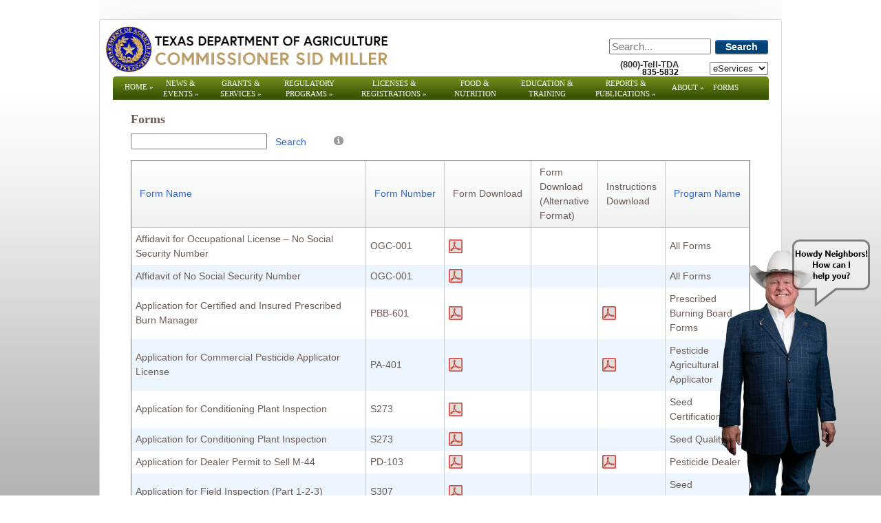

--- FILE ---
content_type: text/html; charset=utf-8
request_url: https://texasagriculture.gov/Forms/dnn_ctr2718_ViewTDAForm_RadGrid1ChangePage/14_20?dnn_ctr2718_ViewTDAForm_RadGrid1ChangePage=8_20
body_size: 78849
content:
<!DOCTYPE html PUBLIC "-//W3C//DTD XHTML 1.0 Transitional//EN" "http://www.w3.org/TR/xhtml1/DTD/xhtml1-transitional.dtd">
<html  xml:lang="en-US" lang="en-US" xmlns="http://www.w3.org/1999/xhtml">
<head id="Head"><meta content="text/html; charset=UTF-8" http-equiv="Content-Type" />
<meta name="REVISIT-AFTER" content="1 DAYS" />
<meta name="RATING" content="GENERAL" />
<meta name="RESOURCE-TYPE" content="DOCUMENT" />
<meta content="text/javascript" http-equiv="Content-Script-Type" />
<meta content="text/css" http-equiv="Content-Style-Type" />
<!DOCTYPE html><html>
<body>
<div id="chatbuttoncontainer" style="visibility:hidden">
</div>
<div id="chatbotcontainer" style="visibility:hidden">
<button id='minmaxbutton' onclick='minimizeButtonClick()'>-</button>
</div>
<div id="minimizedchatbotcontainer" style="visibility:hidden">
<span vertical-align: middle;><label>Commissioner Sid Miller - Bot</label></span>
<button id='minmaxbutton' onclick='maximizeButtonClick(); return false;'>&#10066;</button>
</div>
<script>
function setCookie(cname, cvalue) {
  document.cookie = cname + "=" + cvalue + ";" + ";path=/";
}
function getCookie(cname) {
  let name = cname + "=";
  let decodedCookie = decodeURIComponent(document.cookie);
  let ca = decodedCookie.split(';');
  for(let i = 0; i <ca.length; i++) {
    let c = ca[i];
    while (c.charAt(0) == ' ') {
      c = c.substring(1);
    }
    if (c.indexOf(name) == 0) {
      return c.substring(name.length, c.length);
    }
  }
  return "";
}
function setupChatIFrame() {
var link = "https://web.powerva.microsoft.com/environments/Default-0d16d504-d03a-4e2e-8316-8408747d7c7f/bots/cr8c9_tdaChatbot1/webchat?__version__=2"
  var iframe = document.createElement('iframe');
  iframe.frameBorder=0;
  iframe.width="100%";
  iframe.height="100%";
  iframe.id="chatbotframe";
  iframe.setAttribute("src", link);
  document.getElementById("chatbotcontainer").appendChild(iframe);
}
function chatButtonClick() {
  chatcontainer = document.getElementById("chatbotcontainer").style.visibility= 'visible' ;
  document.getElementById("chatbuttoncontainer").style.visibility= 'hidden' ;
  setupChatIFrame();	  
  setCookie("chatbotwindowstate", "ChatActive");
}
function minimizeButtonClick() {
  document.getElementById("chatbotcontainer").style.visibility= 'hidden' ;
  var chatIFrame = document.getElementById("chatbotframe");
  if (chatIFrame) {
    chatIFrame.remove();
  }
  document.getElementById("minimizedchatbotcontainer").style.visibility= 'visible' ;
  setCookie("chatbotwindowstate", "ChatMinimized");
}
function maximizeButtonClick() {
  document.getElementById("minimizedchatbotcontainer").style.visibility= 'hidden' ;
  chatButtonClick();  
}
function dismissChatbotButtonClick() {
  document.getElementById("chatbuttoncontainer").style.visibility= 'hidden' ;
  document.getElementById("minimizedchatbotcontainer").style.visibility= 'hidden' ;
  document.getElementById("chatbotcontainer").style.visibility= 'hidden' ;
  var chatIFrame = document.getElementById("chatbotframe");
  if (chatIFrame) {
    chatIFrame.remove();
  }
  setCookie("chatbotwindowstate", "ChatDismissed");
}
function detectMob() {
  let check = false;
  (function(a){if(/(android|bb\d+|meego).+mobile|avantgo|bada\/|blackberry|blazer|compal|elaine|fennec|hiptop|iemobile|ip(hone|od)|iris|kindle|lge |maemo|midp|mmp|mobile.+firefox|netfront|opera m(ob|in)i|palm( os)?|phone|p(ixi|re)\/|plucker|pocket|psp|series(4|6)0|symbian|treo|up\.(browser|link)|vodafone|wap|windows ce|xda|xiino|android|ipad|playbook|silk/i.test(a)||/1207|6310|6590|3gso|4thp|50[1-6]i|770s|802s|a wa|abac|ac(er|oo|s\-)|ai(ko|rn)|al(av|ca|co)|amoi|an(ex|ny|yw)|aptu|ar(ch|go)|as(te|us)|attw|au(di|\-m|r |s )|avan|be(ck|ll|nq)|bi(lb|rd)|bl(ac|az)|br(e|v)w|bumb|bw\-(n|u)|c55\/|capi|ccwa|cdm\-|cell|chtm|cldc|cmd\-|co(mp|nd)|craw|da(it|ll|ng)|dbte|dc\-s|devi|dica|dmob|do(c|p)o|ds(12|\-d)|el(49|ai)|em(l2|ul)|er(ic|k0)|esl8|ez([4-7]0|os|wa|ze)|fetc|fly(\-|_)|g1 u|g560|gene|gf\-5|g\-mo|go(\.w|od)|gr(ad|un)|haie|hcit|hd\-(m|p|t)|hei\-|hi(pt|ta)|hp( i|ip)|hs\-c|ht(c(\-| |_|a|g|p|s|t)|tp)|hu(aw|tc)|i\-(20|go|ma)|i230|iac( |\-|\/)|ibro|idea|ig01|ikom|im1k|inno|ipaq|iris|ja(t|v)a|jbro|jemu|jigs|kddi|keji|kgt( |\/)|klon|kpt |kwc\-|kyo(c|k)|le(no|xi)|lg( g|\/(k|l|u)|50|54|\-[a-w])|libw|lynx|m1\-w|m3ga|m50\/|ma(te|ui|xo)|mc(01|21|ca)|m\-cr|me(rc|ri)|mi(o8|oa|ts)|mmef|mo(01|02|bi|de|do|t(\-| |o|v)|zz)|mt(50|p1|v )|mwbp|mywa|n10[0-2]|n20[2-3]|n30(0|2)|n50(0|2|5)|n7(0(0|1)|10)|ne((c|m)\-|on|tf|wf|wg|wt)|nok(6|i)|nzph|o2im|op(ti|wv)|oran|owg1|p800|pan(a|d|t)|pdxg|pg(13|\-([1-8]|c))|phil|pire|pl(ay|uc)|pn\-2|po(ck|rt|se)|prox|psio|pt\-g|qa\-a|qc(07|12|21|32|60|\-[2-7]|i\-)|qtek|r380|r600|raks|rim9|ro(ve|zo)|s55\/|sa(ge|ma|mm|ms|ny|va)|sc(01|h\-|oo|p\-)|sdk\/|se(c(\-|0|1)|47|mc|nd|ri)|sgh\-|shar|sie(\-|m)|sk\-0|sl(45|id)|sm(al|ar|b3|it|t5)|so(ft|ny)|sp(01|h\-|v\-|v )|sy(01|mb)|t2(18|50)|t6(00|10|18)|ta(gt|lk)|tcl\-|tdg\-|tel(i|m)|tim\-|t\-mo|to(pl|sh)|ts(70|m\-|m3|m5)|tx\-9|up(\.b|g1|si)|utst|v400|v750|veri|vi(rg|te)|vk(40|5[0-3]|\-v)|vm40|voda|vulc|vx(52|53|60|61|70|80|81|83|85|98)|w3c(\-| )|webc|whit|wi(g |nc|nw)|wmlb|wonu|x700|yas\-|your|zeto|zte\-/i.test(a.substr(0,4))) check = true;})(navigator.userAgent||navigator.vendor||window.opera);
  return check;
}
function setupChatInvite() {
		document.getElementById("chatbuttoncontainer").style.visibility= 'visible';
		document.getElementById("chatbuttoncontainer").innerHTML = '<img onClick="chatButtonClick()" src="https://texasagriculture.gov/Portals/0/images/CSM%20Mid%20Chat%20with%20us.png" alt="Chat with us"><button id="dismissChatbotButton" onclick="dismissChatbotButtonClick();">&#10006;</button>';
		var commishPic = document.createElement("img");
		commishPic.setAttribute("src", "https://texasagriculture.gov/Portals/0/images/CSM%20Mid%20Chat%20with%20us.png");
		commishPic.setAttribute("alt", "Chat with us");
}
window.onload = function() {
	if (!detectMob()) {
		var chatWindowStatus = getCookie("chatbotwindowstate");
		if (chatWindowStatus == null || chatWindowStatus == "") {
			setupChatInvite();
		}
		if (chatWindowStatus == "ChatActive") {
			chatButtonClick();
		}
		if (chatWindowStatus == "ChatMinimized") {
			minimizeButtonClick();
		}
	}
}
</script>

</body></html><meta http-equiv="X-UA-Compatible" content="IE=edge" /><title>
	Forms
</title><meta id="MetaDescription" name="description" content="Forms" /><meta id="MetaKeywords" name="keywords" content="Forms" /><meta id="MetaRobots" name="robots" content="INDEX, FOLLOW" /><link href="/Resources/Shared/stylesheets/dnndefault/7.0.0/default.css?cdv=853" type="text/css" rel="stylesheet"/><link href="/DesktopModules/UserDefinedTable/module.css?cdv=853" type="text/css" rel="stylesheet"/><link href="/Resources/Search/SearchSkinObjectPreview.css?cdv=853" type="text/css" rel="stylesheet"/><link href="/Portals/0/Skins/TDA/skin.css?cdv=853" type="text/css" rel="stylesheet"/><link href="/Portals/0/Containers/TDA/container.css?cdv=853" type="text/css" rel="stylesheet"/><link href="/Portals/0/portal.css?cdv=853" type="text/css" rel="stylesheet"/><link href="/DesktopModules/DDRMenu/Superfish/superfish.css?cdv=853" type="text/css" rel="stylesheet"/><script src="/Resources/libraries/jQuery/03_07_01/jquery.js?cdv=853" type="text/javascript"></script><script src="/Resources/libraries/jQuery-Migrate/03_04_01/jquery-migrate.js?cdv=853" type="text/javascript"></script><script src="/Resources/libraries/jQuery-UI/01_13_02/jquery-ui.min.js?cdv=853" type="text/javascript"></script><script src="/Resources/libraries/HoverIntent/01_10_01/jquery.hoverIntent.min.js?cdv=853" type="text/javascript"></script><link rel='SHORTCUT ICON' href='/Portals/0/favicon.ico?ver=8lTQjbv5v0nsYiFGU4zv2Q%3d%3d' type='image/x-icon' />

          <script type="text/javascript">
            (function(i,s,o,g,r,a,m){i['GoogleAnalyticsObject']=r;i[r]=i[r]||function(){
            (i[r].q=i[r].q||[]).push(arguments)},i[r].l=1*new Date();a=s.createElement(o),
            m=s.getElementsByTagName(o)[0];a.async=1;a.src=g;m.parentNode.insertBefore(a,m)
            })(window,document,'script','https://www.google-analytics.com/analytics.js','ga');

            ga('create', 'UA-6393619-1', 'auto', {'legacyCookieDomain': 'none'});
            
			var dimensionName = localStorage.getItem('Analytics.Page.PageVariantDimension');

			if (dimensionName != undefined && dimensionName != '') { ga('set', dimensionName, 'Default'); }

            ga('send', 'pageview');	
          </script>

        </head>
<body id="Body">

    <form method="post" action="/Forms/dnn_ctr2718_ViewTDAForm_RadGrid1ChangePage/14_20?dnn_ctr2718_ViewTDAForm_RadGrid1ChangePage=8_20" id="Form" enctype="multipart/form-data">
<div class="aspNetHidden">
<input type="hidden" name="__EVENTTARGET" id="__EVENTTARGET" value="" />
<input type="hidden" name="__EVENTARGUMENT" id="__EVENTARGUMENT" value="" />
<input type="hidden" name="__VIEWSTATE" id="__VIEWSTATE" value="Lj0f33XeUm9lXpjl6DCz4ZqNk4EyJK9Q9bYfK+StKrjsP2P+u3+qmQILrafXq7HAi3eumuH7q21CT2G3lWKUkTFk2Zi7PCHXN2D1qw6F4lYAKnNVKBgzk8C2M+xZxIDlD/1KY20imfXdOa9NH6CqJd27KCJBLlJa/6Ej/SRrQ49zsUNxGrs2fWonWYh+gQ2fpShzpJko83FOkjTx+dHXuYwr0RwmhNiOiLEA1+0WcWp4mGpYW5j+aXJ2M0UeRD65a9cdxtrghk9KqZsUEI36BHSJCxiXp1qZOtsxheCIZCXz6n0EfY/LirjkY+3AenZlH+xHn4LQXRN6FEsjWVPJdhtpQAMxj93tCxnP2omCxJdKb+Ows8SK4Wt8Ium1Wti9CAIxD5jHWY4oDQ3y1iB6jdU95hJ8sjzWiR7RBFvEjATjU0jJXRYn6jzUmf5UIb75eVc8+7cAwVyuLGosgSp57Fe+hmV90MVkpLCSGJr/D2XlBswp2wi5BZjz+dB1pt6IIS3GcduIF6Y00qvYTlqpWDX0IIOrUvuF88FNdQ==" />
</div>

<script type="text/javascript">
//<![CDATA[
var theForm = document.forms['Form'];
if (!theForm) {
    theForm = document.Form;
}
function __doPostBack(eventTarget, eventArgument) {
    if (!theForm.onsubmit || (theForm.onsubmit() != false)) {
        theForm.__EVENTTARGET.value = eventTarget;
        theForm.__EVENTARGUMENT.value = eventArgument;
        theForm.submit();
    }
}
//]]>
</script>


<script src="/WebResource.axd?d=pynGkmcFUV0LDxmNwADGdwHi7LbsSec9--MeM692mUTUkncJX1nH7o326Po1&amp;t=638628027619783110" type="text/javascript"></script>

<script type="text/javascript">if (!(window.jQuery && window.jQuery.fn && window.jQuery.fn.hoverIntent)) document.write(unescape('%3Cscript src="/DesktopModules/DDRMenu/Superfish/hoverIntent.js" type="text/javascript"%3E%3C/script%3E'));</script><script type="text/javascript">if (!(window.jQuery && window.jQuery.fn && window.jQuery.fn.superfish)) document.write(unescape('%3Cscript src="/DesktopModules/DDRMenu/Superfish/superfish.js" type="text/javascript"%3E%3C/script%3E'));</script>
<script src="/ScriptResource.axd?d=NJmAwtEo3IojXJwmioVh3qYRUFc8Qgs05qcRvut9jK_SocZSgRYEoXPqYMtLC18XsRzCdMMO2RnSmnt9VkTlSfupREF6DmJ20n1uec-7Im0yfg4oXhxUIFh9IGrTGLRwgEhTSw2&amp;t=2a9d95e3" type="text/javascript"></script>
<script src="/ScriptResource.axd?d=dwY9oWetJoI0zZog20xe1gngmTgHK15kcuhjzVytVs_9GAzlwW3YuNjOkVyuKmcpDnCt_IDO40hgyht-38oOLVLNDqj2rjmCeDCK11nIyYpZwNErpzxJgni7yOgnm5_vUfaqpkSeC_LeH-4N0&amp;t=2a9d95e3" type="text/javascript"></script>
<script src="/js/dnn.js" type="text/javascript"></script>
<div class="aspNetHidden">

	<input type="hidden" name="__VIEWSTATEGENERATOR" id="__VIEWSTATEGENERATOR" value="CA0B0334" />
	<input type="hidden" name="__VIEWSTATEENCRYPTED" id="__VIEWSTATEENCRYPTED" value="" />
	<input type="hidden" name="__EVENTVALIDATION" id="__EVENTVALIDATION" value="7xYdkYpNQKpjdflHOPE55/BSL94ZUM/hhujSvG1CAKNFnYRKmtDX+SmRbnO2QZMd7RVb8QRwAjSy2vJGnv/2FXxiUgwSwzjBzDv1KzkdFGq8Fl2LZnBfaD95xRn00FhVhEgBtYD+uXKry2Ajv+4t/4j3O8Xs+KYx2guxSzzFT6ULpMsDFRWLsBryvsydWLlD8mZYWWi/N44t26nAL0A9DhDt2lo=" />
</div><script src="/js/dnn.js?cdv=853" type="text/javascript"></script><script src="/js/dnn.modalpopup.js?cdv=853" type="text/javascript"></script><script src="/js/dnncore.js?cdv=853" type="text/javascript"></script><script src="/Resources/Search/SearchSkinObjectPreview.js?cdv=853" type="text/javascript"></script><script src="/js/dnn.servicesframework.js?cdv=853" type="text/javascript"></script><script src="/Resources/libraries/DnnPlugins/09_13_03/dnn.jquery.js?cdv=853" type="text/javascript"></script>
<script type="text/javascript">
//<![CDATA[
Sys.WebForms.PageRequestManager._initialize('ScriptManager', 'Form', [], [], [], 90, '');
//]]>
</script>

        
        
        
<a href="#MainContent" class="skip-main">Skip to content</a>
<div class="pagemaster">
  <div class="sitet"></div>
  <div class="siterpt">
    <table width="100%" border="0" cellspacing="0" cellpadding="0" role="presentation">
      <tr>
        <td colspan="2">
          <table cellspacing="0" cellpadding="0" width="100%" border="0" role="presentation">
            <tr>
              <td align="left" valign="top" class="logo">
                <a id="dnn_dnnLOGO_hypLogo" title="Texas Department of Agriculture Website" aria-label="Texas Department of Agriculture Website" href="https://texasagriculture.gov/"><img id="dnn_dnnLOGO_imgLogo" src="/Portals/0/TDA_Seal_masthead.png?ver=XICIzlX2YJvkngav1ZZA7Q%3d%3d" alt="Texas Department of Agriculture Website" style="border-width:0px;" /></a>
              </td>
              <td align="right" valign="top" class="loginhold">
                <table width="360" border="0" cellspacing="0" cellpadding="0" role="presentation">
                  <tr>
                    <td align="right" valign="top">
                      <div class="searchhold">
                        <div class="searchbg">
                          <span id="dnn_dnnSearch_ClassicSearch">
    
    
    <span class="searchInputContainer" data-moreresults="See More Results" data-noresult="No Results Found">
        <input name="dnn$dnnSearch$txtSearch" type="text" maxlength="255" size="20" id="dnn_dnnSearch_txtSearch" class="NormalTextBox" aria-label="Search" autocomplete="off" placeholder="Search..." />
        <a class="dnnSearchBoxClearText" title="Clear search text"></a>
    </span>
    <a id="dnn_dnnSearch_cmdSearch" class="dnnPrimaryAction SearchButton" href="javascript:__doPostBack(&#39;dnn$dnnSearch$cmdSearch&#39;,&#39;&#39;)">Search</a>
</span>


<script type="text/javascript">
    $(function() {
        if (typeof dnn != "undefined" && typeof dnn.searchSkinObject != "undefined") {
            var searchSkinObject = new dnn.searchSkinObject({
                delayTriggerAutoSearch : 400,
                minCharRequiredTriggerAutoSearch : 2,
                searchType: 'S',
                enableWildSearch: true,
                cultureCode: 'en-US',
                portalId: -1
                }
            );
            searchSkinObject.init();
            
            
            // attach classic search
            var siteBtn = $('#dnn_dnnSearch_SiteRadioButton');
            var webBtn = $('#dnn_dnnSearch_WebRadioButton');
            var clickHandler = function() {
                if (siteBtn.is(':checked')) searchSkinObject.settings.searchType = 'S';
                else searchSkinObject.settings.searchType = 'W';
            };
            siteBtn.on('change', clickHandler);
            webBtn.on('change', clickHandler);
            
            
        }
    });
</script>

                        </div>
                        <div class="dropdownhold">
                          <select id="selectbox" name="" title="Press Tab or click outside after selecting to navigate">
                            <option value="">eServices</option>
                            <option value="https://bridge.texasagriculture.gov/tdapubapp/">Bridge</option>
                            <option value="https://texasagriculture.gov/Home/ProductionAgriculture/HayHotline.aspx">
                              HayHotline</option>
                            <option value="https://txunps1.texasagriculture.gov/txunps/Splash.aspx">TXUNPS</option>
                          </select>
                        </div>
                        <div class="phone">
                          <strong class="numtop">(800)-Tell-TDA</strong><br />
                          <strong class="numbot">835-5832</strong>
                        </div>
                      </div>
                    </td>
                  </tr>
                </table>
              </td>
            </tr>
          </table>
        </td>
      </tr>
      <tr>
        <td colspan="2" valign="top">
          <div class="menubg">
            <div style="float:left;">
              <img src="/Portals/0/Skins/TDA/media/menul.gif" width="7" height="34" alt="" />
              <script type="text/javascript">
			jQuery(function($) {
				$("#dnn_nav").superfish(
					{onShow:function() { if ($.browser.msie) this[0].style.removeAttribute('filter'); },MenuStyle:"Superfish"}
				);
			});
		</script><ul class="sf-menu" id="dnn_nav">
  <li class="root-level" id="menu-item40"><a href="https://texasagriculture.gov/">Home</a><ul>
      <li id="menu-item82"><a href="https://texasagriculture.gov/Home/Contact-Us">Contact Us</a><ul>
          <li id="menu-item627"><a href="https://texasagriculture.gov/Home/Contact-Us/TDA-Locations">TDA Locations</a></li>
        </ul>
      </li>
      <li id="menu-item1322"><a href="https://texasagriculture.gov/Grants-Services/Rural-Economic-Development">Economic Development</a></li>
      <li id="menu-item113"><a href="http://www.squaremeals.org">Healthy Living</a><ul>
          <li id="menu-item1975"><a href="https://squaremeals.org/FandN-Resources/Texas-Farm-Fresh">Texas Farm Fresh</a></li>
        </ul>
      </li>
      <li id="menu-item111"><a href="https://texasagriculture.gov/Home/Production-Agriculture">Production Agriculture</a><ul>
          <li id="menu-item819"><a href="https://texasagriculture.gov/Home/Production-Agriculture/Disaster-Assistance">Disaster Assistance</a><ul>
              <li id="menu-item1274"><a href="https://texasagriculture.gov/Home/Production-Agriculture/Disaster-Assistance/Drought-and-Wildfire-Aid">Drought and Wildfire Aid</a></li>
            </ul>
          </li>
          <li id="menu-item788"><a href="https://texasagriculture.gov/Home/Production-Agriculture/Prescribed-Burn-Program">Prescribed Burn Program</a><ul>
              <li id="menu-item1718"><a href="https://texasagriculture.gov/Home/Production-Agriculture/Prescribed-Burn-Program/Texas-Prescribed-Burn-Associations">Texas Prescribed Burn Associations</a></li>
              <li id="menu-item1716"><a href="https://texasagriculture.gov/Home/Production-Agriculture/Prescribed-Burn-Program/Sample-Burning-Plan-Documents">Sample Burning Plan Documents</a></li>
              <li id="menu-item1717"><a href="https://texasagriculture.gov/Home/Production-Agriculture/Prescribed-Burn-Program/PBB-Legislation-Rules">PBB Legislation &amp; Rules</a><ul>
                  <li id="menu-item1748"><a href="https://texasagriculture.gov/Home/Production-Agriculture/Prescribed-Burn-Program/PBB-Legislation-Rules/Proposed-TAC-Rule-Changes">Proposed TAC Rule Changes</a></li>
                </ul>
              </li>
              <li id="menu-item865"><a href="https://texasagriculture.gov/Home/Production-Agriculture/Prescribed-Burn-Program/Prescribed-Burning-Contacts">Prescribed Burning Contacts</a></li>
              <li id="menu-item868"><a href="https://texasagriculture.gov/Home/Production-Agriculture/Prescribed-Burn-Program/Find-a-Burn-Manager">Find a Burn Manager</a></li>
              <li id="menu-item866"><a href="https://texasagriculture.gov/Home/Production-Agriculture/Prescribed-Burn-Program/Prescribed-Burning-Board-Laws-and-Regulations">Prescribed Burning Board Laws and Regulations</a></li>
            </ul>
          </li>
          <li id="menu-item758"><a href="https://texasagriculture.gov/Home/Production-Agriculture/Hay-Hotline">Hay Hotline</a><ul>
              <li id="menu-item2060"><a href="https://texasagriculture.gov/Home/Production-Agriculture/Hay-Hotline">My HayHotline Account</a></li>
              <li id="menu-item2061"><a href="#" onclick="return false">HayHotline Search</a><ul>
                  <li id="menu-item2062"><a href="https://texasagriculture.gov/Home/Production-Agriculture/Hay-Hotline/HayHotline-Search/Search-for-Hay">Search for Hay</a></li>
                  <li id="menu-item2063"><a href="https://texasagriculture.gov/Home/Production-Agriculture/Hay-Hotline/HayHotline-Search/Search-for-Transporters">Search for Transporters</a></li>
                  <li id="menu-item2064"><a href="https://texasagriculture.gov/Home/Production-Agriculture/Hay-Hotline/HayHotline-Search/Search-for-Pasture-Grazing">Search for Pasture (Grazing)</a></li>
                </ul>
              </li>
              <li id="menu-item2094"><a href="https://texasagriculture.gov/Home/Production-Agriculture/Hay-Hotline/HayHotline-Maps">HayHotline Maps</a></li>
              <li id="menu-item2078"><a href="#" onclick="return false">Weather</a><ul>
                  <li id="menu-item2079"><a href="http://droughtmonitor.unl.edu/">U.S. Drought Monitor</a></li>
                  <li id="menu-item2080"><a href="http://www.nhc.noaa.gov/">National Hurricane Center</a></li>
                  <li id="menu-item2081"><a href="http://water.weather.gov/precip/" aria-label="Weather - Precipitation Data from the National Weather Service">Weather</a></li>
                </ul>
              </li>
              <li id="menu-item2085"><a href="#" onclick="return false">Disaster Alerts</a><ul>
                  <li id="menu-item2086"><a href="https://www.fsa.usda.gov/programs-and-services/disaster-assistance-program/">Disaster Assistance Programs</a></li>
                  <li id="menu-item2087"><a href="http://www.texasagriculture.gov/Home/ProductionAgriculture/DisasterAssistance/STARFund.aspx">TDA Star Fund</a></li>
                  <li id="menu-item2088"><a href="https://www.usda.gov/topics/disaster">USDA Disaster Resource Center</a></li>
                </ul>
              </li>
              <li id="menu-item2065"><a href="#" onclick="return false">Additional Links</a><ul>
                  <li id="menu-item2066"><a href="http://www.texasagriculture.gov/RegulatoryPrograms/PlantQuality/PestandDiseaseAlerts/RedImportedFireAntQuarantinedArea.aspx">Fire Ant Quarantine Information</a></li>
                  <li id="menu-item2067"><a href="http://www.foragetesting.org/">Hay and Forage Testing</a></li>
                  <li id="menu-item2068"><a href="https://www.rma.usda.gov/Topics/Insurance-Resources">Pasture, Rangeland, Forage Insurance Program</a></li>
                  <li id="menu-item2069"><a href="http://texnat.tamu.edu/about/">Range &amp; Wildlife Management</a></li>
                  <li id="menu-item2070"><a href="https://www.ams.usda.gov/market-news/hay-reports">Weekly Hay Reports</a></li>
                  <li id="menu-item2072"><a href="https://ops.fhwa.dot.gov/freight/sw/permit_report/index.htm">Nationwide Oversize/Overweight Load Permit Contact</a></li>
                  <li id="menu-item2073"><a href="http://agmanager.info/land-leasing/land-rental-rates/pasture-rental-rate-decision-tool">Stocking Rate Tool</a></li>
                  <li id="menu-item2075"><a href="https://attra.ncat.org/attra-pub/livestock/">Livestock and Pasture Link</a></li>
                  <li id="menu-item2076"><a href="https://agrilifeextension.tamu.edu/">Texas Agrilife Extension</a></li>
                  <li id="menu-item2077"><a href="http://forages.tamu.edu/">Forage and Drought Information</a></li>
                </ul>
              </li>
              <li id="menu-item2089"><a href="https://texasagriculture.gov/Home/Production-Agriculture/Hay-Hotline/Contact">Contact</a></li>
            </ul>
          </li>
          <li id="menu-item2124"><a href="https://texasagriculture.gov/Grants-Services/Livestock-Export-Pens">Livestock Export Pens</a></li>
        </ul>
      </li>
      <li id="menu-item736"><a href="https://texasagriculture.gov/Home/Agency-Information">Agency Information</a></li>
      <li id="menu-item1323"><a href="https://texasagriculture.gov/About/Employment">TDA Employment</a></li>
      <li id="menu-item1745"><a href="https://texasagriculture.gov/Home/Site-Policies/Public-Information-Policy">Public Information Requests</a></li>
      <li id="menu-item54"><a href="https://texasagriculture.gov/Home/Tell-TDA">Tell TDA</a></li>
      <li id="menu-item2052"><a href="https://texasagriculture.gov/Home/Human-Resource-Policies">Human Resource Policies</a></li>
    </ul>
  </li>
  <li class="root-level" id="menu-item75"><a href="https://texasagriculture.gov/News-Events">News &amp; Events</a><ul>
      <li id="menu-item1329"><a href="https://texasagriculture.gov/News-Events">Newsroom</a></li>
      <li id="menu-item2483"><a href="https://texasagriculture.gov/News-Events/Texas-Our-Texas">Texas Our Texas</a></li>
      <li id="menu-item2462"><a href="https://texasagriculture.gov/News-Events/Subscribe-to-TDA-Publications">Subscribe to TDA Publications</a></li>
      <li id="menu-item1918"><a href="https://texasagriculture.gov/News-Events/Market-Roundup">Market Roundup</a></li>
      <li id="menu-item1791"><a href="https://texasagriculture.gov/News-Events/Agriculture-Market-Summary">Agriculture Market Summary</a></li>
      <li id="menu-item1348"><a href="https://texasagriculture.gov/News-Events/Open-Meetings">Open Meetings</a></li>
      <li id="menu-item1747"><a href="https://texasagriculture.gov/News-Events/Rule-Proposals">Rule Proposals</a></li>
      <li id="menu-item666"><a href="https://texasagriculture.gov/News-Events/Family-Land-Heritage">Family Land Heritage</a></li>
      <li id="menu-item2113"><a href="https://texasagriculture.gov/News-Events/Texas-Agriculture-Matters-Newsletter">Texas Agriculture Matters Newsletter</a></li>
      <li id="menu-item2138"><a href="https://texasagriculture.gov/News-Events/Texas-Agriculture-Matters-TV-Show">Texas Agriculture Matters TV Show</a></li>
    </ul>
  </li>
  <li class="root-level" id="menu-item74"><a href="https://texasagriculture.gov/Grants-Services">Grants &amp; Services</a><ul>
      <li id="menu-item1320"><a href="https://texasagriculture.gov/Grants-Services/Grants-and-Services">Grants and Services</a></li>
      <li id="menu-item2129"><a href="https://texasagriculture.gov/Grants-Services/Marketing-and-International-Trade">Marketing and International Trade</a></li>
      <li id="menu-item2136"><a href="https://texasagriculture.gov/Grants-Services/Open-Grants">Open Grants</a></li>
      <li id="menu-item712"><a href="https://texasagriculture.gov/Grants-Services/Rural-Economic-Development">Rural Economic Development</a><ul>
          <li id="menu-item2371"><a href="https://texasagriculture.gov/Grants-Services/Rural-Economic-Development/-TxCDBG-Rural-Community-Development-Block-Grant">(TxCDBG) Rural Community Development Block Grant</a></li>
        </ul>
      </li>
      <li id="menu-item778"><a href="https://texasagriculture.gov/Grants-Services/Livestock-Export-Pens">Livestock Export Pens</a></li>
    </ul>
  </li>
  <li class="root-level" id="menu-item77"><a href="https://texasagriculture.gov/Regulatory-Programs">Regulatory Programs</a><ul>
      <li id="menu-item1839"><a href="https://texasagriculture.gov/Regulatory-Programs/Convenience-Testing-for-License-Examinations">Convenience Testing for License Examinations</a></li>
      <li id="menu-item2135"><a href="https://texasagriculture.gov/Regulatory-Programs/Hemp">Hemp</a><ul>
          <li id="menu-item2116"><a href="https://texasagriculture.gov/Regulatory-Programs/Hemp/Orientation-Video">Orientation Video</a></li>
        </ul>
      </li>
      <li id="menu-item955"><a href="https://texasagriculture.gov/Regulatory-Programs/Cotton-Stalk-Destruction">Cotton Stalk Destruction</a></li>
      <li id="menu-item809"><a href="https://texasagriculture.gov/Regulatory-Programs/Egg-Quality-Program">Egg Quality Program</a></li>
      <li id="menu-item854"><a href="https://texasagriculture.gov/Regulatory-Programs/Handling-and-Marketing-of-Perishable-Commodities">Handling and Marketing of Perishable Commodities</a></li>
      <li id="menu-item1160"><a href="https://texasagriculture.gov/Home/Production-Agriculture/Grain-Warehouse">Grain Warehouse Program</a></li>
      <li id="menu-item948"><a href="https://texasagriculture.gov/Regulatory-Programs/Organics" aria-label="TDA Organic Certification Program">Organics</a></li>
      <li id="menu-item107"><a href="https://texasagriculture.gov/Regulatory-Programs/Pesticides">Pesticides</a><ul>
          <li id="menu-item2100"><a href="https://texasagriculture.gov/Regulatory-Programs/Pesticides/24c-Special-Local-Needs">24c Special Local Needs</a></li>
        </ul>
      </li>
      <li id="menu-item951"><a href="https://texasagriculture.gov/Regulatory-Programs/Plant-Quality">Plant Quality</a></li>
      <li id="menu-item1064"><a href="https://texasagriculture.gov/Regulatory-Programs/Quarantines">Quarantines</a></li>
      <li id="menu-item923"><a href="https://texasagriculture.gov/Regulatory-Programs/Seed-Quality">Seed Quality</a></li>
      <li id="menu-item1631"><a href="https://texasagriculture.gov/Regulatory-Programs/Pesticides/Structural-Pest-Control-Service">Structural Pest Control Service</a></li>
      <li id="menu-item861"><a href="https://texasagriculture.gov/Regulatory-Programs/Weights-and-Measures">Weights and Measures</a></li>
      <li id="menu-item1996"><a href="https://texasagriculture.gov/Regulatory-Programs/Enforcement">Enforcement</a></li>
      <li id="menu-item2041"><a href="https://texasagriculture.gov/Regulatory-Programs/Produce-Safety">Produce Safety</a></li>
      <li id="menu-item2044"><a href="https://texasagriculture.gov/Regulatory-Programs/Feral-Hog-Pesticide">Feral Hog Pesticide</a></li>
      <li id="menu-item2477"><a href="https://texasagriculture.gov/Regulatory-Programs/Biosecurity-Enforcement">Biosecurity Enforcement</a><ul>
          <li id="menu-item2475"><a href="https://texasagriculture.gov/Regulatory-Programs/Biosecurity-Enforcement/New-World-Screwworm">New World Screwworm</a></li>
        </ul>
      </li>
    </ul>
  </li>
  <li class="root-level" id="menu-item78"><a href="https://texasagriculture.gov/Licenses-Registrations">Licenses &amp; Registrations</a><ul>
      <li id="menu-item2472"><a href="https://tap.texasagriculture.gov">Texas Agriculture Portal</a></li>
      <li id="menu-item775"><a href="https://texasagriculture.gov/Licenses-Registrations/Rules-and-Statutes">Rules and Statutes</a></li>
      <li id="menu-item1842"><a href="https://licensing.texasagriculture.gov/">eApply (Hemp Only)</a></li>
    </ul>
  </li>
  <li class="root-level" id="menu-item114"><a href="http://www.squaremeals.org">Food &amp; Nutrition</a></li>
  <li class="root-level" id="menu-item79"><a href="https://texasagriculture.gov/Education-Training">Education &amp; Training</a></li>
  <li class="root-level" id="menu-item80"><a href="https://texasagriculture.gov/Reports-Publications/Reports">Reports &amp; Publications</a><ul>
      <li id="menu-item2335"><a href="https://texasagriculture.gov/Reports-Publications/Reports">Reports</a></li>
      <li id="menu-item2336"><a href="https://texasagriculture.gov/Reports-Publications/Publications">Publications</a></li>
    </ul>
  </li>
  <li class="root-level" id="menu-item81"><a href="https://texasagriculture.gov/Home/Agency-Information">About</a><ul>
      <li id="menu-item624"><a href="https://texasagriculture.gov/About/What-does-TDA-do">What does TDA do?</a></li>
      <li id="menu-item628"><a href="https://texasagriculture.gov/About/Commissioner-Miller">Commissioner Miller</a></li>
      <li id="menu-item632"><a href="https://texasagriculture.gov/About/TDA-Staff">TDA Staff</a></li>
      <li id="menu-item717"><a href="https://texasagriculture.gov/About/TDA-Divisions">TDA Divisions</a></li>
      <li id="menu-item629"><a href="https://texasagriculture.gov/About/Regional-Operations">Regional Operations</a><ul>
          <li id="menu-item639"><a href="https://texasagriculture.gov/About/Regional-Operations/Gulf-Coast-Region-Operations">Gulf Coast Region Operations</a></li>
          <li id="menu-item638"><a href="https://texasagriculture.gov/About/Regional-Operations/North-Texas-Region-Operations">North Texas Region Operations</a></li>
          <li id="menu-item640"><a href="https://texasagriculture.gov/About/Regional-Operations/South-Central-Region-Operations">South Central Region Operations</a></li>
          <li id="menu-item641"><a href="https://texasagriculture.gov/About/Regional-Operations/Valley-Region-Operations">Valley Region Operations</a></li>
          <li id="menu-item630"><a href="https://texasagriculture.gov/About/Regional-Operations/West-Texas-Regional-Offices">West Texas Regional Offices</a></li>
        </ul>
      </li>
      <li id="menu-item720"><a href="https://texasagriculture.gov/About/Employment">Employment</a></li>
      <li id="menu-item2127"><a href="https://texasagriculture.gov/About/Customer-Satisfaction">Customer Satisfaction</a></li>
      <li id="menu-item1169"><a href="https://texasagriculture.gov/Home/Contact-Us">Contact TDA</a></li>
      <li id="menu-item2313"><a href="https://texasagriculture.gov/About/Contracting">Contracting</a><ul>
          <li id="menu-item2314"><a href="https://texasagriculture.gov/About/Contracting/Historically-Underutilized-Business-HUB">Historically Underutilized Business (HUB)</a></li>
        </ul>
      </li>
      <li id="menu-item625"><a href="https://texasagriculture.gov/About/Texas-Ag-Stats">Texas Ag Stats</a></li>
    </ul>
  </li>
  <li class="root-level" id="menu-item83"><a href="https://texasagriculture.gov/Forms">Forms</a></li>
</ul>
            </div>
            <div style="float:right;">
              <img src="/Portals/0/Skins/TDA/media/menur.gif" width="6" height="34" alt="" />
            </div>
          </div>
          <div class="clear"></div>
       </td>
      </tr>
  <tr>
    <td colspan="2" valign="top">
  <div class="contentholds">
    <p tabindex="-1" id="MainContent"></p>
    <div id="dnn_TopPane" class="panetop"><div class="DnnModule DnnModule-DNN_UserDefinedTable DnnModule-5438"><a name="5438"></a>
<table width="100%" border="0" cellpadding="0" cellspacing="0" class="p_wrapper" role="presentation">
  <tr>
    <td align="left">
        <span id="dnn_ctr5438_dnnTITLE_titleLabel" class="p_title">Forms</span>



    </td>
  </tr>
  <tr>
    <td valign="top" align="left">
    	<div class="actionshold"></div>
    	<div id="dnn_ctr5438_ContentPane" class="pcon_pos"><!-- Start_Module_5438 --><div id="dnn_ctr5438_ModuleContent" class="DNNModuleContent ModDNNUserDefinedTableC">
	<div id="dnn_ctr5438_Default_PlaceHolderControl" class="dnnFormAndList">
<div class="dnnForm dnnClear">
    <div id="dnn_ctr5438_Default_List_panSearch" class="Normal fnl-search" onkeypress="javascript:return WebForm_FireDefaultButton(event, &#39;dnn_ctr5438_Default_List_cmdSearch&#39;)" style="width:100%;">
		
        
<div class="dnnLabel">    
    <label id="dnn_ctr5438_Default_List_plSearch_label" aria-label="Search">
        <span id="dnn_ctr5438_Default_List_plSearch_lblLabel"></span>   
    </label>
    <a id="dnn_ctr5438_Default_List_plSearch_cmdHelp" tabindex="-1" class="dnnFormHelp" aria-label="Help" href="javascript:__doPostBack(&#39;dnn$ctr5438$Default$List$plSearch$cmdHelp&#39;,&#39;&#39;)"></a>
    <div id="dnn_ctr5438_Default_List_plSearch_pnlHelp" class="dnnTooltip">
			
        <div class="dnnFormHelpContent dnnClear">
            <span id="dnn_ctr5438_Default_List_plSearch_lblHelp" class="dnnHelpText">Enter Search Value:<br/>
- without any prefix or suffix to find all records where a column contains the value you enter, e.g. Net<br />
- with | prefix to find all records where a&#160;column starts with the value you enter, e.g. |Network<br />
- with |&#160;suffix to find all records where a&#160;column ends with the value you enter, e.g. Network|<br />
- with | prefix and suffix&#160;to find all records containing the value you enter exactly,&#160;e.g. |Network|</span>
            <a href="#" class="pinHelp" aria-label="Pin"></a>
       </div>   
    
		</div>
</div>


    <input name="dnn$ctr5438$Default$List$txtSearch" type="text" id="dnn_ctr5438_Default_List_txtSearch" />&nbsp;&nbsp;
       
    <a id="dnn_ctr5438_Default_List_cmdSearch" title="Search" class="CommandButton" aria-label="Search" href="javascript:__doPostBack(&#39;dnn$ctr5438$Default$List$cmdSearch&#39;,&#39;&#39;)">Search</a>&nbsp;&nbsp;
    &nbsp;&nbsp;
    <br />
    

	</div>
    
    
    <table class="dnnFormItem" style="border: solid 1px rgb(128,128,128); border-spacing: 0px; width:100%; table-layout:auto; empty-cells:show; display: table;">
  <tr class="dnnGridHeader" style="line-height: 16px; font-weight: 400;">
    <th class="tdaFormHeader" style="text-decoration: underline;">
      <a href="&#xD;&#xA;              ?udt_5438_param_orderby=Form_x0020_Name&amp;udt_5438_param_direction=ascending">Form Name</a>
    </th>
    <th class="tdaFormHeader" style="text-decoration: underline;">
      <a href="&#xD;&#xA;              ?udt_5438_param_orderby=Form_x0020_Number&amp;udt_5438_param_direction=ascending">Form Number</a>
    </th>
    <th class="tdaFormHeader">Form Download</th>
    <th class="tdaFormHeader" style="max-width: 80px; white-space: normal">Form Download (Alternative Format)</th>
    <th class="tdaFormHeader" style="max-width: 80px; white-space: normal">Instructions Download</th>
    <th class="tdaFormHeader" style="text-decoration: underline;">
      <a href="&#xD;&#xA;              ?udt_5438_param_orderby=Program_x0020_Name&amp;udt_5438_param_direction=ascending">Program Name</a>
    </th>
  </tr>
  <tr class="tdaFormGridRow">
    <td class="tdaFormGridData">Affidavit for Occupational License – No Social Security Number</td>
    <td class="tdaFormGridData">OGC-001</td>
    <td class="tdaFormGridData">
      <a href="/LinkClick.aspx?fileticket=4AsSYrD6V5o%3d&amp;tabid=83&amp;portalid=0&amp;mid=5438">
        <img style="width: 20px;" alt="Download File" src="/Portals/0/images/TDAForm/pdf_icon.png" />
      </a>
    </td>
    <td class="tdaFormGridData" />
    <td class="tdaFormGridData" />
    <td class="tdaFormGridData">All Forms</td>
  </tr>
  <tr class="tdaFormGridRow">
    <td class="tdaFormGridData">Affidavit of No Social Security Number</td>
    <td class="tdaFormGridData">OGC-001</td>
    <td class="tdaFormGridData">
      <a href="/LinkClick.aspx?fileticket=4AsSYrD6V5o%3d&amp;tabid=83&amp;portalid=0&amp;mid=5438">
        <img style="width: 20px;" alt="Download File" src="/Portals/0/images/TDAForm/pdf_icon.png" />
      </a>
    </td>
    <td class="tdaFormGridData" />
    <td class="tdaFormGridData" />
    <td class="tdaFormGridData">All Forms</td>
  </tr>
  <tr class="tdaFormGridRow">
    <td class="tdaFormGridData">Application for Certified and Insured Prescribed Burn Manager</td>
    <td class="tdaFormGridData">PBB-601</td>
    <td class="tdaFormGridData">
      <a href="/LinkClick.aspx?fileticket=9D_qRxRNx9g%3d&amp;tabid=83&amp;portalid=0&amp;mid=5438">
        <img style="width: 20px;" alt="Download File" src="/Portals/0/images/TDAForm/pdf_icon.png" />
      </a>
    </td>
    <td class="tdaFormGridData" />
    <td class="tdaFormGridData">
      <a href="/LinkClick.aspx?fileticket=VDWKVj3yYzk%3d&amp;tabid=83&amp;portalid=0&amp;mid=5438">
        <img style="width: 20px;" alt="Download File" src="/Portals/0/images/TDAForm/pdf_icon.png" />
      </a>
    </td>
    <td class="tdaFormGridData">Prescribed Burning Board Forms</td>
  </tr>
  <tr class="tdaFormGridRow">
    <td class="tdaFormGridData">Application for Commercial Pesticide Applicator License</td>
    <td class="tdaFormGridData">PA-401</td>
    <td class="tdaFormGridData">
      <a href="/LinkClick.aspx?fileticket=I5jTx0VrQUg%3d&amp;tabid=83&amp;portalid=0&amp;mid=5438">
        <img style="width: 20px;" alt="Download File" src="/Portals/0/images/TDAForm/pdf_icon.png" />
      </a>
    </td>
    <td class="tdaFormGridData" />
    <td class="tdaFormGridData">
      <a href="/LinkClick.aspx?fileticket=38LiN0tk0Ik%3d&amp;tabid=83&amp;portalid=0&amp;mid=5438">
        <img style="width: 20px;" alt="Download File" src="/Portals/0/images/TDAForm/pdf_icon.png" />
      </a>
    </td>
    <td class="tdaFormGridData">Pesticide Agricultural Applicator</td>
  </tr>
  <tr class="tdaFormGridRow">
    <td class="tdaFormGridData">Application for Conditioning Plant Inspection</td>
    <td class="tdaFormGridData">S273</td>
    <td class="tdaFormGridData">
      <a href="/LinkClick.aspx?fileticket=w2-FTfWK-F4%3d&amp;tabid=83&amp;portalid=0&amp;mid=5438">
        <img style="width: 20px;" alt="Download File" src="/Portals/0/images/TDAForm/pdf_icon.png" />
      </a>
    </td>
    <td class="tdaFormGridData" />
    <td class="tdaFormGridData" />
    <td class="tdaFormGridData">Seed Certification</td>
  </tr>
  <tr class="tdaFormGridRow">
    <td class="tdaFormGridData">Application for Conditioning Plant Inspection</td>
    <td class="tdaFormGridData">S273</td>
    <td class="tdaFormGridData">
      <a href="/LinkClick.aspx?fileticket=w2-FTfWK-F4%3d&amp;tabid=83&amp;portalid=0&amp;mid=5438">
        <img style="width: 20px;" alt="Download File" src="/Portals/0/images/TDAForm/pdf_icon.png" />
      </a>
    </td>
    <td class="tdaFormGridData" />
    <td class="tdaFormGridData" />
    <td class="tdaFormGridData">Seed Quality</td>
  </tr>
  <tr class="tdaFormGridRow">
    <td class="tdaFormGridData">Application for Dealer Permit to Sell M-44</td>
    <td class="tdaFormGridData">PD-103</td>
    <td class="tdaFormGridData">
      <a href="/LinkClick.aspx?fileticket=nyZteyxStw0%3d&amp;tabid=83&amp;portalid=0&amp;mid=5438">
        <img style="width: 20px;" alt="Download File" src="/Portals/0/images/TDAForm/pdf_icon.png" />
      </a>
    </td>
    <td class="tdaFormGridData" />
    <td class="tdaFormGridData">
      <a href="/LinkClick.aspx?fileticket=49nH-k3kFdA%3d&amp;tabid=83&amp;portalid=0&amp;mid=5438">
        <img style="width: 20px;" alt="Download File" src="/Portals/0/images/TDAForm/pdf_icon.png" />
      </a>
    </td>
    <td class="tdaFormGridData">Pesticide Dealer</td>
  </tr>
  <tr class="tdaFormGridRow">
    <td class="tdaFormGridData">Application for Field Inspection (Part 1-2-3)</td>
    <td class="tdaFormGridData">S307 </td>
    <td class="tdaFormGridData">
      <a href="/LinkClick.aspx?fileticket=u5F80G0jlJQ%3d&amp;tabid=83&amp;portalid=0&amp;mid=5438">
        <img style="width: 20px;" alt="Download File" src="/Portals/0/images/TDAForm/pdf_icon.png" />
      </a>
    </td>
    <td class="tdaFormGridData" />
    <td class="tdaFormGridData" />
    <td class="tdaFormGridData">Seed Certification</td>
  </tr>
  <tr class="tdaFormGridRow">
    <td class="tdaFormGridData">Application for Field Inspection (Part 1-2-3)</td>
    <td class="tdaFormGridData">S307 </td>
    <td class="tdaFormGridData">
      <a href="/LinkClick.aspx?fileticket=u5F80G0jlJQ%3d&amp;tabid=83&amp;portalid=0&amp;mid=5438">
        <img style="width: 20px;" alt="Download File" src="/Portals/0/images/TDAForm/pdf_icon.png" />
      </a>
    </td>
    <td class="tdaFormGridData" />
    <td class="tdaFormGridData" />
    <td class="tdaFormGridData">Seed Quality</td>
  </tr>
  <tr class="tdaFormGridRow">
    <td class="tdaFormGridData">Application for Handling and Marketing of Perishable Commodities License (HMPC)</td>
    <td class="tdaFormGridData">RPC-400</td>
    <td class="tdaFormGridData">
      <a href="/LinkClick.aspx?fileticket=5SbRWJvO6CE%3d&amp;tabid=83&amp;portalid=0&amp;mid=5438">
        <img style="width: 20px;" alt="Download File" src="/Portals/0/images/TDAForm/pdf_icon.png" />
      </a>
    </td>
    <td class="tdaFormGridData" />
    <td class="tdaFormGridData">
      <a href="/LinkClick.aspx?fileticket=z2R0rxG5NYs%3d&amp;tabid=83&amp;portalid=0&amp;mid=5438">
        <img style="width: 20px;" alt="Download File" src="/Portals/0/images/TDAForm/pdf_icon.png" />
      </a>
    </td>
    <td class="tdaFormGridData">HMPC Forms</td>
  </tr>
  <tr class="tdaFormGridRow">
    <td class="tdaFormGridData">Application for Lead Burn Instructor</td>
    <td class="tdaFormGridData">PBB-600</td>
    <td class="tdaFormGridData">
      <a href="/LinkClick.aspx?fileticket=zoHoo0bexB4%3d&amp;tabid=83&amp;portalid=0&amp;mid=5438">
        <img style="width: 20px;" alt="Download File" src="/Portals/0/images/TDAForm/pdf_icon.png" />
      </a>
    </td>
    <td class="tdaFormGridData" />
    <td class="tdaFormGridData">
      <a href="/LinkClick.aspx?fileticket=oSsA7vbyY_Y%3d&amp;tabid=83&amp;portalid=0&amp;mid=5438">
        <img style="width: 20px;" alt="Download File" src="/Portals/0/images/TDAForm/pdf_icon.png" />
      </a>
    </td>
    <td class="tdaFormGridData">Prescribed Burning Board Forms</td>
  </tr>
  <tr class="tdaFormGridRow">
    <td class="tdaFormGridData">Application for Noncommercial Pesticide Applicator License</td>
    <td class="tdaFormGridData">PA-400N</td>
    <td class="tdaFormGridData">
      <a href="/LinkClick.aspx?fileticket=Fw5x1QWpYTg%3d&amp;tabid=83&amp;portalid=0&amp;mid=5438">
        <img style="width: 20px;" alt="Download File" src="/Portals/0/images/TDAForm/pdf_icon.png" />
      </a>
    </td>
    <td class="tdaFormGridData" />
    <td class="tdaFormGridData">
      <a href="/LinkClick.aspx?fileticket=S2MYc-OM_QE%3d&amp;tabid=83&amp;portalid=0&amp;mid=5438">
        <img style="width: 20px;" alt="Download File" src="/Portals/0/images/TDAForm/pdf_icon.png" />
      </a>
    </td>
    <td class="tdaFormGridData">Pesticide Agricultural Applicator</td>
  </tr>
  <tr class="tdaFormGridRow">
    <td class="tdaFormGridData">Application for Permit to Pay Inspection Fee by the Reporting System</td>
    <td class="tdaFormGridData">S267</td>
    <td class="tdaFormGridData">
      <a href="/LinkClick.aspx?fileticket=yOEwZ4aa0dM%3d&amp;tabid=83&amp;portalid=0&amp;mid=5438">
        <img style="width: 20px;" alt="Download File" src="/Portals/0/images/TDAForm/pdf_icon.png" />
      </a>
    </td>
    <td class="tdaFormGridData" />
    <td class="tdaFormGridData" />
    <td class="tdaFormGridData">Seed Law</td>
  </tr>
  <tr class="tdaFormGridRow">
    <td class="tdaFormGridData">Application for Permit to Pay Inspection Fee by the Reporting System</td>
    <td class="tdaFormGridData">S267</td>
    <td class="tdaFormGridData">
      <a href="/LinkClick.aspx?fileticket=yOEwZ4aa0dM%3d&amp;tabid=83&amp;portalid=0&amp;mid=5438">
        <img style="width: 20px;" alt="Download File" src="/Portals/0/images/TDAForm/pdf_icon.png" />
      </a>
    </td>
    <td class="tdaFormGridData" />
    <td class="tdaFormGridData" />
    <td class="tdaFormGridData">Seed Quality</td>
  </tr>
  <tr class="tdaFormGridRow">
    <td class="tdaFormGridData">Application for Pesticide Dealer License</td>
    <td class="tdaFormGridData">PD-100</td>
    <td class="tdaFormGridData">
      <a href="/LinkClick.aspx?fileticket=mvXEJw1vfxw%3d&amp;tabid=83&amp;portalid=0&amp;mid=5438">
        <img style="width: 20px;" alt="Download File" src="/Portals/0/images/TDAForm/pdf_icon.png" />
      </a>
    </td>
    <td class="tdaFormGridData" />
    <td class="tdaFormGridData">
      <a href="/LinkClick.aspx?fileticket=eV0MUXvmRYM%3d&amp;tabid=83&amp;portalid=0&amp;mid=5438">
        <img style="width: 20px;" alt="Download File" src="/Portals/0/images/TDAForm/pdf_icon.png" />
      </a>
    </td>
    <td class="tdaFormGridData">Pesticide Dealer</td>
  </tr>
  <tr class="tdaFormGridRow">
    <td class="tdaFormGridData">Application for Private Applicator Recertification Exam</td>
    <td class="tdaFormGridData">PA-403</td>
    <td class="tdaFormGridData">
      <a href="/LinkClick.aspx?fileticket=5WFsXRiZbdA%3d&amp;tabid=83&amp;portalid=0&amp;mid=5438">
        <img style="width: 20px;" alt="Download File" src="/Portals/0/images/TDAForm/pdf_icon.png" />
      </a>
    </td>
    <td class="tdaFormGridData" />
    <td class="tdaFormGridData">
      <a href="/LinkClick.aspx?fileticket=5mGOPcz-r2I%3d&amp;tabid=83&amp;portalid=0&amp;mid=5438">
        <img style="width: 20px;" alt="Download File" src="/Portals/0/images/TDAForm/pdf_icon.png" />
      </a>
    </td>
    <td class="tdaFormGridData">Pesticide Agricultural Applicator</td>
  </tr>
  <tr class="tdaFormGridRow">
    <td class="tdaFormGridData">Application for Private Pesticide Applicator License</td>
    <td class="tdaFormGridData">PA-400P</td>
    <td class="tdaFormGridData">
      <a href="/LinkClick.aspx?fileticket=P9f4R5cIgQ8%3d&amp;tabid=83&amp;portalid=0&amp;mid=5438">
        <img style="width: 20px;" alt="Download File" src="/Portals/0/images/TDAForm/pdf_icon.png" />
      </a>
    </td>
    <td class="tdaFormGridData" />
    <td class="tdaFormGridData">
      <a href="/LinkClick.aspx?fileticket=86EBu49E1_s%3d&amp;tabid=83&amp;portalid=0&amp;mid=5438">
        <img style="width: 20px;" alt="Download File" src="/Portals/0/images/TDAForm/pdf_icon.png" />
      </a>
    </td>
    <td class="tdaFormGridData">Pesticide Agricultural Applicator</td>
  </tr>
  <tr class="tdaFormGridRow">
    <td class="tdaFormGridData">Application for Produce Recovery Fund Board Member</td>
    <td class="tdaFormGridData" />
    <td class="tdaFormGridData">
      <a href="/LinkClick.aspx?fileticket=8OrbrEOtVhQ%3d&amp;tabid=83&amp;portalid=0&amp;mid=5438">
        <img style="width: 20px;" alt="Download File" src="/Portals/0/images/TDAForm/pdf_icon.png" />
      </a>
    </td>
    <td class="tdaFormGridData" />
    <td class="tdaFormGridData" />
    <td class="tdaFormGridData">HMPC Forms</td>
  </tr>
  <tr class="tdaFormGridRow">
    <td class="tdaFormGridData">Application for Registered Plant Breeder</td>
    <td class="tdaFormGridData">S358</td>
    <td class="tdaFormGridData">
      <a href="/LinkClick.aspx?fileticket=uQnsw7V-bkI%3d&amp;tabid=83&amp;portalid=0&amp;mid=5438">
        <img style="width: 20px;" alt="Download File" src="/Portals/0/images/TDAForm/pdf_icon.png" />
      </a>
    </td>
    <td class="tdaFormGridData" />
    <td class="tdaFormGridData" />
    <td class="tdaFormGridData">Seed Certification</td>
  </tr>
  <tr class="tdaFormGridRow">
    <td class="tdaFormGridData">Application for Registered Plant Breeder</td>
    <td class="tdaFormGridData">S358</td>
    <td class="tdaFormGridData">
      <a href="/LinkClick.aspx?fileticket=uQnsw7V-bkI%3d&amp;tabid=83&amp;portalid=0&amp;mid=5438">
        <img style="width: 20px;" alt="Download File" src="/Portals/0/images/TDAForm/pdf_icon.png" />
      </a>
    </td>
    <td class="tdaFormGridData" />
    <td class="tdaFormGridData" />
    <td class="tdaFormGridData">Seed Quality</td>
  </tr>
  <tr class="tdaFormGridRow">
    <td class="tdaFormGridData">Application for Section 18 Emergency Exemption</td>
    <td class="tdaFormGridData">PR-204</td>
    <td class="tdaFormGridData">
      <a href="/LinkClick.aspx?fileticket=dVh9rY45Cgk%3d&amp;tabid=83&amp;portalid=0&amp;mid=5438">
        <img style="width: 20px;" alt="Download File" src="/Portals/0/images/TDAForm/pdf_icon.png" />
      </a>
    </td>
    <td class="tdaFormGridData" />
    <td class="tdaFormGridData">
      <a href="/LinkClick.aspx?fileticket=plvy_gA25fs%3d&amp;tabid=83&amp;portalid=0&amp;mid=5438">
        <img style="width: 20px;" alt="Download File" src="/Portals/0/images/TDAForm/pdf_icon.png" />
      </a>
    </td>
    <td class="tdaFormGridData">Pesticide Product Registration Forms</td>
  </tr>
  <tr class="tdaFormGridRow">
    <td class="tdaFormGridData">Application for Section 18 Emergency Exemption</td>
    <td class="tdaFormGridData">PR-204</td>
    <td class="tdaFormGridData">
      <a href="/LinkClick.aspx?fileticket=dVh9rY45Cgk%3d&amp;tabid=83&amp;portalid=0&amp;mid=5438">
        <img style="width: 20px;" alt="Download File" src="/Portals/0/images/TDAForm/pdf_icon.png" />
      </a>
    </td>
    <td class="tdaFormGridData" />
    <td class="tdaFormGridData">
      <a href="/LinkClick.aspx?fileticket=plvy_gA25fs%3d&amp;tabid=83&amp;portalid=0&amp;mid=5438">
        <img style="width: 20px;" alt="Download File" src="/Portals/0/images/TDAForm/pdf_icon.png" />
      </a>
    </td>
    <td class="tdaFormGridData">Section 18 Exemptions Forms</td>
  </tr>
  <tr class="tdaFormGridRow">
    <td class="tdaFormGridData">Application for Section 3 Registration of Pesticides</td>
    <td class="tdaFormGridData">PR-200</td>
    <td class="tdaFormGridData">
      <a href="/LinkClick.aspx?fileticket=9RLojmauKgc%3d&amp;tabid=83&amp;portalid=0&amp;mid=5438">
        <img style="width: 20px;" alt="Download File" src="/Portals/0/images/TDAForm/pdf_icon.png" />
      </a>
    </td>
    <td class="tdaFormGridData">
      <a href="/LinkClick.aspx?fileticket=L8hiHjiXbVg%3d&amp;tabid=83&amp;portalid=0&amp;mid=5438">
        <img style="width: 20px;" alt="Download File" src="/Portals/0/images/TDAForm/word_icon.png" />
      </a>
    </td>
    <td class="tdaFormGridData">
      <a href="/LinkClick.aspx?fileticket=ixCerlOKQHQ%3d&amp;tabid=83&amp;portalid=0&amp;mid=5438">
        <img style="width: 20px;" alt="Download File" src="/Portals/0/images/TDAForm/pdf_icon.png" />
      </a>
    </td>
    <td class="tdaFormGridData">Pesticide Product Registration Forms</td>
  </tr>
  <tr class="tdaFormGridRow">
    <td class="tdaFormGridData">Application for Seed Inspection Fee Tag</td>
    <td class="tdaFormGridData">S3</td>
    <td class="tdaFormGridData">
      <a href="/LinkClick.aspx?fileticket=A9Gf3T_19Dk%3d&amp;tabid=83&amp;portalid=0&amp;mid=5438">
        <img style="width: 20px;" alt="Download File" src="/Portals/0/images/TDAForm/pdf_icon.png" />
      </a>
    </td>
    <td class="tdaFormGridData" />
    <td class="tdaFormGridData" />
    <td class="tdaFormGridData">Seed Law</td>
  </tr>
  <tr class="tdaFormGridRow">
    <td class="tdaFormGridData">Application for SLN 24(c) Product Registration</td>
    <td class="tdaFormGridData">PR-205</td>
    <td class="tdaFormGridData">
      <a href="/LinkClick.aspx?fileticket=0yRbDBDnDSQ%3d&amp;tabid=83&amp;portalid=0&amp;mid=5438">
        <img style="width: 20px;" alt="Download File" src="/Portals/0/images/TDAForm/pdf_icon.png" />
      </a>
    </td>
    <td class="tdaFormGridData" />
    <td class="tdaFormGridData">
      <a href="/LinkClick.aspx?fileticket=ZlWjO3_HU_M%3d&amp;tabid=83&amp;portalid=0&amp;mid=5438">
        <img style="width: 20px;" alt="Download File" src="/Portals/0/images/TDAForm/pdf_icon.png" />
      </a>
    </td>
    <td class="tdaFormGridData">Pesticide Product Registration Forms</td>
  </tr>
  <tr class="tdaFormGridRow">
    <td class="tdaFormGridData">Application for SLN 24(c) Product Registration</td>
    <td class="tdaFormGridData">PR-205</td>
    <td class="tdaFormGridData">
      <a href="/LinkClick.aspx?fileticket=0yRbDBDnDSQ%3d&amp;tabid=83&amp;portalid=0&amp;mid=5438">
        <img style="width: 20px;" alt="Download File" src="/Portals/0/images/TDAForm/pdf_icon.png" />
      </a>
    </td>
    <td class="tdaFormGridData" />
    <td class="tdaFormGridData">
      <a href="/LinkClick.aspx?fileticket=ZlWjO3_HU_M%3d&amp;tabid=83&amp;portalid=0&amp;mid=5438">
        <img style="width: 20px;" alt="Download File" src="/Portals/0/images/TDAForm/pdf_icon.png" />
      </a>
    </td>
    <td class="tdaFormGridData">Section 18 Exemptions Forms</td>
  </tr>
  <tr class="tdaFormGridRow">
    <td class="tdaFormGridData">Application for SPCS Commercial Business License</td>
    <td class="tdaFormGridData">SPC-401</td>
    <td class="tdaFormGridData">
      <a href="/LinkClick.aspx?fileticket=RUgIdVDebZw%3d&amp;tabid=83&amp;portalid=0&amp;mid=5438">
        <img style="width: 20px;" alt="Download File" src="/Portals/0/images/TDAForm/pdf_icon.png" />
      </a>
    </td>
    <td class="tdaFormGridData" />
    <td class="tdaFormGridData" />
    <td class="tdaFormGridData">Structural Pest Control Service Forms</td>
  </tr>
  <tr class="tdaFormGridRow">
    <td class="tdaFormGridData">Application for SPCS Commercial Business License</td>
    <td class="tdaFormGridData">SPC-401</td>
    <td class="tdaFormGridData">
      <a href="/LinkClick.aspx?fileticket=RUgIdVDebZw%3d&amp;tabid=83&amp;portalid=0&amp;mid=5438">
        <img style="width: 20px;" alt="Download File" src="/Portals/0/images/TDAForm/pdf_icon.png" />
      </a>
    </td>
    <td class="tdaFormGridData" />
    <td class="tdaFormGridData" />
    <td class="tdaFormGridData">Structural Pest Control Business Forms</td>
  </tr>
  <tr class="tdaFormGridRow">
    <td class="tdaFormGridData">Application for SPCS Non-Commercial Business License</td>
    <td class="tdaFormGridData">SPC-402</td>
    <td class="tdaFormGridData">
      <a href="/LinkClick.aspx?fileticket=IMRJwZNFytw%3d&amp;tabid=83&amp;portalid=0&amp;mid=5438">
        <img style="width: 20px;" alt="Download File" src="/Portals/0/images/TDAForm/pdf_icon.png" />
      </a>
    </td>
    <td class="tdaFormGridData" />
    <td class="tdaFormGridData" />
    <td class="tdaFormGridData">Structural Pest Control Service Forms</td>
  </tr>
  <tr class="tdaFormGridRow">
    <td class="tdaFormGridData">Application for SPCS Non-Commercial Business License</td>
    <td class="tdaFormGridData">SPC-402</td>
    <td class="tdaFormGridData">
      <a href="/LinkClick.aspx?fileticket=IMRJwZNFytw%3d&amp;tabid=83&amp;portalid=0&amp;mid=5438">
        <img style="width: 20px;" alt="Download File" src="/Portals/0/images/TDAForm/pdf_icon.png" />
      </a>
    </td>
    <td class="tdaFormGridData" />
    <td class="tdaFormGridData" />
    <td class="tdaFormGridData">Structural Pest Control Business Forms</td>
  </tr>
  <tr class="tdaFormGridRow">
    <td class="tdaFormGridData">Application for State Seed & Plant Board Member</td>
    <td class="tdaFormGridData" />
    <td class="tdaFormGridData">
      <a href="/LinkClick.aspx?fileticket=kOUkDfUuibc%3d&amp;tabid=83&amp;portalid=0&amp;mid=5438">
        <img style="width: 20px;" alt="Download File" src="/Portals/0/images/TDAForm/pdf_icon.png" />
      </a>
    </td>
    <td class="tdaFormGridData" />
    <td class="tdaFormGridData" />
    <td class="tdaFormGridData">Seed Quality</td>
  </tr>
  <tr class="tdaFormGridRow">
    <td class="tdaFormGridData">Application for Structural Pest Control Advisory Committee</td>
    <td class="tdaFormGridData">SPA-421</td>
    <td class="tdaFormGridData">
      <a href="/LinkClick.aspx?fileticket=p_NicYpt8vw%3d&amp;tabid=83&amp;portalid=0&amp;mid=5438">
        <img style="width: 20px;" alt="Download File" src="/Portals/0/images/TDAForm/pdf_icon.png" />
      </a>
    </td>
    <td class="tdaFormGridData">
      <a href="/LinkClick.aspx?fileticket=tx-c_PSn7RY%3d&amp;tabid=83&amp;portalid=0&amp;mid=5438">
        <img style="width: 20px;" alt="Download File" src="/Portals/0/images/TDAForm/word_icon.png" />
      </a>
    </td>
    <td class="tdaFormGridData" />
    <td class="tdaFormGridData">Structural Pest Control Service Forms</td>
  </tr>
  <tr class="tdaFormGridRow">
    <td class="tdaFormGridData">Application for Vegetable Seed License</td>
    <td class="tdaFormGridData">S297</td>
    <td class="tdaFormGridData">
      <a href="/LinkClick.aspx?fileticket=FdT21O6R224%3d&amp;tabid=83&amp;portalid=0&amp;mid=5438">
        <img style="width: 20px;" alt="Download File" src="/Portals/0/images/TDAForm/pdf_icon.png" />
      </a>
    </td>
    <td class="tdaFormGridData" />
    <td class="tdaFormGridData" />
    <td class="tdaFormGridData">Seed Law</td>
  </tr>
  <tr class="tdaFormGridRow">
    <td class="tdaFormGridData">Application for Vegetable Seed License</td>
    <td class="tdaFormGridData">S297</td>
    <td class="tdaFormGridData">
      <a href="/LinkClick.aspx?fileticket=FdT21O6R224%3d&amp;tabid=83&amp;portalid=0&amp;mid=5438">
        <img style="width: 20px;" alt="Download File" src="/Portals/0/images/TDAForm/pdf_icon.png" />
      </a>
    </td>
    <td class="tdaFormGridData" />
    <td class="tdaFormGridData" />
    <td class="tdaFormGridData">Seed Quality</td>
  </tr>
  <tr class="tdaFormGridRow">
    <td class="tdaFormGridData">Application to Change Grain Warehouse Capacity</td>
    <td class="tdaFormGridData">RGW-310</td>
    <td class="tdaFormGridData">
      <a href="/LinkClick.aspx?fileticket=x2UV2q6r1qI%3d&amp;tabid=83&amp;portalid=0&amp;mid=5438">
        <img style="width: 20px;" alt="Download File" src="/Portals/0/images/TDAForm/pdf_icon.png" />
      </a>
    </td>
    <td class="tdaFormGridData" />
    <td class="tdaFormGridData">
      <a href="/LinkClick.aspx?fileticket=H1rrpJy2U00%3d&amp;tabid=83&amp;portalid=0&amp;mid=5438">
        <img style="width: 20px;" alt="Download File" src="/Portals/0/images/TDAForm/pdf_icon.png" />
      </a>
    </td>
    <td class="tdaFormGridData">Grain Warehouse Forms</td>
  </tr>
  <tr class="tdaFormGridRow">
    <td class="tdaFormGridData">Application to Change License Structure</td>
    <td class="tdaFormGridData">RGW-307</td>
    <td class="tdaFormGridData">
      <a href="/LinkClick.aspx?fileticket=dieknw_zDko%3d&amp;tabid=83&amp;portalid=0&amp;mid=5438">
        <img style="width: 20px;" alt="Download File" src="/Portals/0/images/TDAForm/pdf_icon.png" />
      </a>
    </td>
    <td class="tdaFormGridData" />
    <td class="tdaFormGridData">
      <a href="/LinkClick.aspx?fileticket=_iLg339sLXI%3d&amp;tabid=83&amp;portalid=0&amp;mid=5438">
        <img style="width: 20px;" alt="Download File" src="/Portals/0/images/TDAForm/pdf_icon.png" />
      </a>
    </td>
    <td class="tdaFormGridData">Grain Warehouse Forms</td>
  </tr>
  <tr class="tdaFormGridRow">
    <td class="tdaFormGridData">Application to Operate a Public Grain Warehouse</td>
    <td class="tdaFormGridData">RGW-300</td>
    <td class="tdaFormGridData">
      <a href="/LinkClick.aspx?fileticket=qho_22G7ohA%3d&amp;tabid=83&amp;portalid=0&amp;mid=5438">
        <img style="width: 20px;" alt="Download File" src="/Portals/0/images/TDAForm/pdf_icon.png" />
      </a>
    </td>
    <td class="tdaFormGridData">
      <a href="/LinkClick.aspx?fileticket=kc9eLhlpwMo%3d&amp;tabid=83&amp;portalid=0&amp;mid=5438">
        <img style="width: 20px;" alt="Download File" src="/Portals/0/images/TDAForm/word_icon.png" />
      </a>
    </td>
    <td class="tdaFormGridData">
      <a href="/LinkClick.aspx?fileticket=GR_wC2oTmd8%3d&amp;tabid=83&amp;portalid=0&amp;mid=5438">
        <img style="width: 20px;" alt="Download File" src="/Portals/0/images/TDAForm/pdf_icon.png" />
      </a>
    </td>
    <td class="tdaFormGridData">Grain Warehouse Forms</td>
  </tr>
  <tr class="tdaFormGridRow">
    <td class="tdaFormGridData">Application to State Seed & Plant Board for approval of Variety</td>
    <td class="tdaFormGridData">S279</td>
    <td class="tdaFormGridData">
      <a href="/LinkClick.aspx?fileticket=hfQkw44_84s%3d&amp;tabid=83&amp;portalid=0&amp;mid=5438">
        <img style="width: 20px;" alt="Download File" src="/Portals/0/images/TDAForm/pdf_icon.png" />
      </a>
    </td>
    <td class="tdaFormGridData" />
    <td class="tdaFormGridData" />
    <td class="tdaFormGridData">Seed Certification</td>
  </tr>
  <tr class="tdaFormGridRow">
    <td class="tdaFormGridData">Application to State Seed & Plant Board for approval of Variety</td>
    <td class="tdaFormGridData">S279</td>
    <td class="tdaFormGridData">
      <a href="/LinkClick.aspx?fileticket=hfQkw44_84s%3d&amp;tabid=83&amp;portalid=0&amp;mid=5438">
        <img style="width: 20px;" alt="Download File" src="/Portals/0/images/TDAForm/pdf_icon.png" />
      </a>
    </td>
    <td class="tdaFormGridData" />
    <td class="tdaFormGridData" />
    <td class="tdaFormGridData">Seed Quality</td>
  </tr>
  <tr class="tdaFormGridRow">
    <td class="tdaFormGridData">Approval for Yellow and Red List Products</td>
    <td class="tdaFormGridData" />
    <td class="tdaFormGridData">
      <a href="/LinkClick.aspx?fileticket=mSKVwIHTFr0%3d&amp;tabid=83&amp;portalid=0&amp;mid=5438">
        <img style="width: 20px;" alt="Download File" src="/Portals/0/images/TDAForm/pdf_icon.png" />
      </a>
    </td>
    <td class="tdaFormGridData" />
    <td class="tdaFormGridData" />
    <td class="tdaFormGridData">Structural Pest Control Service Forms</td>
  </tr>
  <tr class="tdaFormGridRow">
    <td class="tdaFormGridData">Approval for Yellow and Red List Products</td>
    <td class="tdaFormGridData" />
    <td class="tdaFormGridData">
      <a href="/LinkClick.aspx?fileticket=mSKVwIHTFr0%3d&amp;tabid=83&amp;portalid=0&amp;mid=5438">
        <img style="width: 20px;" alt="Download File" src="/Portals/0/images/TDAForm/pdf_icon.png" />
      </a>
    </td>
    <td class="tdaFormGridData" />
    <td class="tdaFormGridData" />
    <td class="tdaFormGridData">School IPM Forms</td>
  </tr>
  <tr class="tdaFormGridRow">
    <td class="tdaFormGridData">Approval of Hemp Variety</td>
    <td class="tdaFormGridData">RHP 812</td>
    <td class="tdaFormGridData">
      <a href="/LinkClick.aspx?fileticket=wy_1GthEAmQ%3d&amp;tabid=83&amp;portalid=0&amp;mid=5438">
        <img style="width: 20px;" alt="Download File" src="/Portals/0/images/TDAForm/pdf_icon.png" />
      </a>
    </td>
    <td class="tdaFormGridData" />
    <td class="tdaFormGridData" />
    <td class="tdaFormGridData">Hemp Program</td>
  </tr>
  <tr class="tdaFormGridRow">
    <td class="tdaFormGridData">AVISO DE TRATAMIENTO DE EXTERMINACIÓN (Notice of Pest Control Treatment)</td>
    <td class="tdaFormGridData" />
    <td class="tdaFormGridData">
      <a href="/LinkClick.aspx?fileticket=DrPT_RBz4jg%3d&amp;tabid=83&amp;portalid=0&amp;mid=5438">
        <img style="width: 20px;" alt="Download File" src="/Portals/0/images/TDAForm/pdf_icon.png" />
      </a>
    </td>
    <td class="tdaFormGridData" />
    <td class="tdaFormGridData" />
    <td class="tdaFormGridData">Structural Pest Control Service Forms</td>
  </tr>
  <tr class="tdaFormGridRow">
    <td class="tdaFormGridData">AVISO DE TRATAMIENTO DE EXTERMINACIÓN (Notice of Pest Control Treatment)</td>
    <td class="tdaFormGridData" />
    <td class="tdaFormGridData">
      <a href="/LinkClick.aspx?fileticket=DrPT_RBz4jg%3d&amp;tabid=83&amp;portalid=0&amp;mid=5438">
        <img style="width: 20px;" alt="Download File" src="/Portals/0/images/TDAForm/pdf_icon.png" />
      </a>
    </td>
    <td class="tdaFormGridData" />
    <td class="tdaFormGridData" />
    <td class="tdaFormGridData">Structural Pest Control Business Forms</td>
  </tr>
  <tr class="tdaFormGridRow">
    <td class="tdaFormGridData">AVISO DE TRATAMIENTO DE EXTERMINACIÓN (Notice of Pest Control Treatment)</td>
    <td class="tdaFormGridData" />
    <td class="tdaFormGridData">
      <a href="/LinkClick.aspx?fileticket=DrPT_RBz4jg%3d&amp;tabid=83&amp;portalid=0&amp;mid=5438">
        <img style="width: 20px;" alt="Download File" src="/Portals/0/images/TDAForm/pdf_icon.png" />
      </a>
    </td>
    <td class="tdaFormGridData" />
    <td class="tdaFormGridData" />
    <td class="tdaFormGridData">Structural Pest Control Consumer Information Forms</td>
  </tr>
  <tr class="tdaFormGridRow">
    <td class="tdaFormGridData">Certified and Insured Prescribed Burn Manager Change of Information</td>
    <td class="tdaFormGridData">PBB-606</td>
    <td class="tdaFormGridData">
      <a href="/LinkClick.aspx?fileticket=rte60ne2Wfo%3d&amp;tabid=83&amp;portalid=0&amp;mid=5438">
        <img style="width: 20px;" alt="Download File" src="/Portals/0/images/TDAForm/pdf_icon.png" />
      </a>
    </td>
    <td class="tdaFormGridData" />
    <td class="tdaFormGridData">
      <a href="/LinkClick.aspx?fileticket=Em8V5t94BZ8%3d&amp;tabid=83&amp;portalid=0&amp;mid=5438">
        <img style="width: 20px;" alt="Download File" src="/Portals/0/images/TDAForm/pdf_icon.png" />
      </a>
    </td>
    <td class="tdaFormGridData">Prescribed Burning Board Forms</td>
  </tr>
  <tr class="tdaFormGridRow">
    <td class="tdaFormGridData">Calibration Appointment Inventory Form</td>
    <td class="tdaFormGridData">RMT-002</td>
    <td class="tdaFormGridData">
      <a href="/LinkClick.aspx?fileticket=TGa1ETI-lRE%3d&amp;tabid=83&amp;portalid=0&amp;mid=5438">
        <img style="width: 20px;" alt="Download File" src="/Portals/0/images/TDAForm/pdf_icon.png" />
      </a>
    </td>
    <td class="tdaFormGridData" />
    <td class="tdaFormGridData" />
    <td class="tdaFormGridData">Metrology Lab</td>
  </tr>
  <tr class="tdaFormGridRow">
    <td class="tdaFormGridData">Calibration Appointment Request</td>
    <td class="tdaFormGridData">RMT-001</td>
    <td class="tdaFormGridData">
      <a href="/LinkClick.aspx?fileticket=GULDHUyNMTA%3d&amp;tabid=83&amp;portalid=0&amp;mid=5438">
        <img style="width: 20px;" alt="Download File" src="/Portals/0/images/TDAForm/pdf_icon.png" />
      </a>
    </td>
    <td class="tdaFormGridData" />
    <td class="tdaFormGridData">
      <a href="/LinkClick.aspx?fileticket=z-NLOMdPyHk%3d&amp;tabid=83&amp;portalid=0&amp;mid=5438">
        <img style="width: 20px;" alt="Download File" src="/Portals/0/images/TDAForm/pdf_icon.png" />
      </a>
    </td>
    <td class="tdaFormGridData">Metrology Lab</td>
  </tr>
  <tr class="tdaFormGridRow">
    <td class="tdaFormGridData">Calibration Appointment Request Schedule A</td>
    <td class="tdaFormGridData">RMT-001A</td>
    <td class="tdaFormGridData">
      <a href="/LinkClick.aspx?fileticket=WmYt7_T2upU%3d&amp;tabid=83&amp;portalid=0&amp;mid=5438">
        <img style="width: 20px;" alt="Download File" src="/Portals/0/images/TDAForm/pdf_icon.png" />
      </a>
    </td>
    <td class="tdaFormGridData" />
    <td class="tdaFormGridData" />
    <td class="tdaFormGridData">Metrology Lab</td>
  </tr>
  <tr class="tdaFormGridRow">
    <td class="tdaFormGridData">Certificate of Insurance</td>
    <td class="tdaFormGridData">RGW-302</td>
    <td class="tdaFormGridData">
      <a href="/LinkClick.aspx?fileticket=mVEDWmisZZE%3d&amp;tabid=83&amp;portalid=0&amp;mid=5438">
        <img style="width: 20px;" alt="Download File" src="/Portals/0/images/TDAForm/pdf_icon.png" />
      </a>
    </td>
    <td class="tdaFormGridData" />
    <td class="tdaFormGridData">
      <a href="/LinkClick.aspx?fileticket=GsBGFTbUCd4%3d&amp;tabid=83&amp;portalid=0&amp;mid=5438">
        <img style="width: 20px;" alt="Download File" src="/Portals/0/images/TDAForm/pdf_icon.png" />
      </a>
    </td>
    <td class="tdaFormGridData">Grain Warehouse Forms</td>
  </tr>
</table>
<table class="dnnFormItem" bordercolor="Gray" border="0" style="border-color:Gray;border-width:1px;border-style:Solid;width:100%;" role="presentation">
  <tr>
    <td class="Normal" align="Left">Page 
          1 of 6</td>
    <td class="Normal" align="Right">
      <span class="NormalDisabled">First</span>
      <span class="NormalDisabled">Previous</span>
      <span class="NormalDisabled">[
                1
              ]</span>
      <a href="?udt_5438_param_page=2&amp;udt_5438_param_orderby=&amp;udt_5438_param_direction=ascending" class="CommandButton">2</a>
      <a href="?udt_5438_param_page=3&amp;udt_5438_param_orderby=&amp;udt_5438_param_direction=ascending" class="CommandButton">3</a>
      <a href="?udt_5438_param_page=4&amp;udt_5438_param_orderby=&amp;udt_5438_param_direction=ascending" class="CommandButton">4</a>
      <a href="?udt_5438_param_page=5&amp;udt_5438_param_orderby=&amp;udt_5438_param_direction=ascending" class="CommandButton">5</a>
      <a href="?udt_5438_param_page=6&amp;udt_5438_param_orderby=&amp;udt_5438_param_direction=ascending" class="CommandButton">6</a>
      <a href="?udt_5438_param_page=2" class="CommandButton">Next</a>
      <a href="?udt_5438_param_page=6" class="CommandButton">Last</a>
    </td>
  </tr>
</table>
    
</div> 


<script>
    $(document).ready(function () {
        var inputSelectors = [
            "input[name='dnn$ctr5438$Default$List$txtSearch']",
            "input[name='dnn$ctr5440$Default$List$txtSearch']",
            "input[name='dnn$ctr5439$Default$List$txtSearch']"
        ];

        inputSelectors.forEach(function (selector) {
            $(selector).attr("aria-label", "Search Box");
        });
    });
</script></div>

</div><!-- End_Module_5438 --></div>
    </td>
  </tr>
   <tr><td class="conft">  
  </td></tr>
</table>






</div></div>
    <div>
      <div id="dnn_MidLeftPaneTop" class="panemidl DNNEmptyPane"></div>
      <div id="dnn_MidRightPaneTop" class="panemidr DNNEmptyPane"></div>
    </div>
    <div>
      <div id="dnn_MidLeftPane" class="panemidl DNNEmptyPane"></div>
      <div id="dnn_MidRightPane" class="panemidr DNNEmptyPane"></div>
    </div>
    <table width="100%" cellpadding="0" cellspacing="0" border="0" role="presentation">
      <tr>
        <td class="conpanepos" valign="top">
          <table width="100%" cellpadding="0" cellspacing="0" border="0" role="presentation">
            <tr>
              <td id="dnn_ContentPane" class="panecontent DNNEmptyPane"></td>

            </tr>
          </table>
          <div>
            <div id="dnn_MidLeft2Pane" class="panemid2l DNNEmptyPane"></div>
            <div id="dnn_MidRight2Pane" class="panemid2r DNNEmptyPane"></div>
          </div>
          <div id="dnn_ContentPane2" class="panecontent1 DNNEmptyPane"></div>
          <div>
            <div id="dnn_SubLeftPane" class="panesubl DNNEmptyPane"></div>
            <div id="dnn_SubRightPane" class="panesubr DNNEmptyPane"></div>
          </div>
          <div>
            <div id="dnn_RedLeftPane" class="RedLeftPane DNNEmptyPane"></div>
            <div id="dnn_RedRightPane" class="RedRightPane DNNEmptyPane"></div>
          </div>
          <div>
            <div id="dnn_RedLeft2Pane" class="RedLeft2Pane DNNEmptyPane"></div>
            <div id="dnn_RedRight2Pane" class="RedRight2Pane DNNEmptyPane"></div>
          </div>
        </td>
        <td id="dnn_RightPane" class="paneright DNNEmptyPane"></td>

      </tr>
    </table>
    <div id="dnn_BottomPane" class="panebottom DNNEmptyPane"></div>
  </div>
  </td>
  </tr>
  <tr>
    <td>
      <div class="footerbg">
        <div style="padding: 25px 0 0 0; text-align:center;" class="foottxt">
          <div class="page-footer">
  <ul class="footer-links">
    <li><a href="http://www.texashomelandsecurity.com/" target="_blank" title="opens in a new window">Texas Homeland Security</a></li>
    <li><a href="http://veterans.portal.texas.gov/" target="_blank" title="opens in a new window">Texas Veterans Portal</a></li>
    <li><a href="http://texas.gov/" target="_blank" title="opens in a new window">Texas.gov</a></li>
    <li><a href="http://www.tsl.state.tx.us/trail/" target="_blank" title="opens in a new window">TRAIL State Search</a></li>
    <li><a href="http://www.texastransparency.org/" target="_blank" title="opens in a new window">Where the Money Goes</a></li>
    <li><a href="/Home/ReportingFraudInStateGovernment.aspx">Report Fraud</a></li>
  </ul>
  <ul class="footer-links">
    <li><a href="/Home/MissionStatement.aspx">Mission Statement</a></li>
    <li><a href="/Home/SitePolicies.aspx">Site Policies</a></li>
    <li><a href="/tdasitemap.aspx">Site Map</a></li>
    <li><a href="/Home/ContactUs.aspx">Help</a></li>
    <li>Contact <a href="tel:18008355832">(800) Tell-TDA</a></li>
    <li><a href="/Home/HumanResourcePolicies.aspx" title="TDA Human Resource Policies">Human Resource Policies</a></li>
  </ul>
</div>
        </div>
        <div style="padding: 0px 0 0 0; text-align:center; width: 50%; margin-left: 25%; display: inline-block;"
          class="foottxt">
          <span id="dnn_dnnCOPYRIGHT_lblCopyright" class="copyright">&copy; 2025 Texas Department of Agriculture</span>

        </div>
        <a id="dnn_dnnLOGIN_loginLink" title="Login" class="loginhidden" rel="nofollow" onclick="this.disabled=true;" href="https://texasagriculture.gov/Login?returnurl=%2fForms%2fdnn_ctr2718_ViewTDAForm_RadGrid1ChangePage%2f14_20%3fdnn_ctr2718_ViewTDAForm_RadGrid1ChangePage%3d8_20">Login</a>

      </div>
    </td>
  </tr>
  </table>
  <div class="footshadow"></div>
</div>
    </div>

<script>
    document.getElementById('selectbox').addEventListener('blur', function () {
        const selectedValue = this.value;
        if (selectedValue) {
            location.href = selectedValue;
        }
    });
</script>
        <input name="ScrollTop" type="hidden" id="ScrollTop" />
        <input name="__dnnVariable" type="hidden" id="__dnnVariable" autocomplete="off" value="`{`__scdoff`:`1`,`trackLinks`:`false`,`sf_siteRoot`:`/`,`sf_tabId`:`83`,`evoq_TabId`:`83`,`evoq_PageLanguage`:`en-US`,`evoq_ContentItemId`:`-1`,`evoq_UrlReferrer`:``,`evoq_UrlPath`:`https%3a%2f%2ftexasagriculture.gov%2fForms%2fdnn_ctr2718_ViewTDAForm_RadGrid1ChangePage%2f14_20%3fdnn_ctr2718_ViewTDAForm_RadGrid1ChangePage%3d8_20`,`evoq_UrlQuery`:`%3fTabId%3d83%26dnn_ctr2718_ViewTDAForm_RadGrid1ChangePage%3d14_20%26language%3den-US`,`evoq_ContentItemReferrer`:`-1`,`evoq_PersonalizedUrlReferrer`:`-1`,`evoq_DisableAnalytics`:`False`}" />
        <input name="__RequestVerificationToken" type="hidden" value="dJxwc-mO9HUFeUEGWc_hpLSBWwiZ7iWCa-rahlq42mgRg2P2nFwI66XUEMJ-Q26r7hVeCg2" />
    </form>
    <!--CDF(Javascript|/js/dnncore.js?cdv=853|DnnBodyProvider|100)--><!--CDF(Javascript|/js/dnn.modalpopup.js?cdv=853|DnnBodyProvider|50)--><!--CDF(Css|/Resources/Shared/stylesheets/dnndefault/7.0.0/default.css?cdv=853|DnnPageHeaderProvider|5)--><!--CDF(Css|/Portals/0/Skins/TDA/skin.css?cdv=853|DnnPageHeaderProvider|15)--><!--CDF(Css|/Portals/0/Containers/TDA/container.css?cdv=853|DnnPageHeaderProvider|25)--><!--CDF(Css|/DesktopModules/UserDefinedTable/module.css?cdv=853|DnnPageHeaderProvider|10)--><!--CDF(Css|/DesktopModules/UserDefinedTable/module.css?cdv=853|DnnPageHeaderProvider|10)--><!--CDF(Css|/Portals/0/portal.css?cdv=853|DnnPageHeaderProvider|35)--><!--CDF(Css|/Resources/Search/SearchSkinObjectPreview.css?cdv=853|DnnPageHeaderProvider|10)--><!--CDF(Javascript|/Resources/Search/SearchSkinObjectPreview.js?cdv=853|DnnBodyProvider|100)--><!--CDF(Javascript|/js/dnn.js?cdv=853|DnnBodyProvider|12)--><!--CDF(Javascript|/js/dnn.servicesframework.js?cdv=853|DnnBodyProvider|100)--><!--CDF(Css|/DesktopModules/DDRMenu/Superfish/superfish.css?cdv=853|DnnPageHeaderProvider|100)--><!--CDF(Javascript|/Resources/libraries/jQuery-UI/01_13_02/jquery-ui.min.js?cdv=853|DnnPageHeaderProvider|10)--><!--CDF(Javascript|/Resources/libraries/jQuery/03_07_01/jquery.js?cdv=853|DnnPageHeaderProvider|5)--><!--CDF(Javascript|/Resources/libraries/jQuery-Migrate/03_04_01/jquery-migrate.js?cdv=853|DnnPageHeaderProvider|6)--><!--CDF(Javascript|/Resources/libraries/DnnPlugins/09_13_03/dnn.jquery.js?cdv=853|DnnBodyProvider|464)--><!--CDF(Javascript|/Resources/libraries/HoverIntent/01_10_01/jquery.hoverIntent.min.js?cdv=853|DnnPageHeaderProvider|55)-->
    
</body>
</html>


--- FILE ---
content_type: text/css
request_url: https://texasagriculture.gov/DesktopModules/UserDefinedTable/module.css?cdv=853
body_size: 913
content:
/* ================================
    CSS STYLES FOR Module DNN.UserDefinedTable
   ================================
*/



.UDT_UponSubmit
{
	margin-top :1em;
}
.UDT_Caption
{
	display:block;
}

.fnlSettingsWarning {
    margin: 4% 0 0 32%;
    padding: 0;
}

.dnnFormItem span.CommandButton {
    clear: both;
    display: block;
    margin-left: 32%;
    overflow: hidden;
}
.dnnForm .dnnFormItem .dnnFormLabelWithoutHelp label span {
    line-height: 1.4;
    padding-right: 1.8em;
    display: block;
    position: relative; 
} 
.dnnForm .dnnFormItem .dnnFormLabelWithoutHelp
{
    width: 100%;
    padding: 0px;
    margin: 0px;
}
#dnnFormAndListConfig .Sortable .Draggable
{
	cursor: move;
}


.dnnFormAndList .dnnGridHeader th{
    font-size: 100%;
     white-space: nowrap;
}


.fnlForm
{
margin: 1em auto 1em;
}
/*
#ssPageSettings .dnnTextEditor
{
    margin-left: 32%;
}*/

.pushRight {
    margin-left: 32%;
}
.dnnForm input.dnnFormRequired{
    border-left: 5px red solid!important;
    padding-right: -5px!important;
}
.dnnFormItem textarea.dnn2rows {
    min-height: 1em;
}

.fnl-search{
    margin-bottom:16px;
}

--- FILE ---
content_type: text/css
request_url: https://texasagriculture.gov/Portals/0/Skins/TDA/skin.css?cdv=853
body_size: 25792
content:
@import url("css/variations/stylesheetwidget.css");
.pagemaster { width: 992px; font-size: 12px; background: #ffffff; margin: 0 auto; }
body { padding: 0; margin: 0; /*background: #fbfbfb; */background: url(media/bgimg.gif) repeat-x;/*font-family: Arial, Helvetica, sans-serif;*//*font-family: "Trebuchet MS", Verdana, Geneva, Arial, Helvetica, sans-serif;font-family:Georgia, Times New Roman, Times, serif;*/font-family: "Trebuchet MS", Arial, Helvetica, sans-serif; color: #6B5B53; }
html { overflow: scroll; }

/*h1, h2, h3, td, p, .Normal, .normal { font-family: "Trebuchet MS", Verdana, Geneva, Arial, Helvetica, sans-serif; font-weight:bold; color: #656565; }*/
h1, h2, h3, h4, h5, h6 { font-family: "Trebuchet MS", Verdana, Geneva, Arial, Helvetica, sans-serif; }
h1 { font-size: 14pt; }
h2 { font-size: 13pt; }
h3 { font-size: 12pt; }
img { border: 0px; }
td, p, .Normal, .normal { font-size: 12px; color: #6B5B53;/*font-family: "Trebuchet MS", Verdana, Geneva, Arial, Helvetica, sans-serif;*/font-family: "Trebuchet MS", Arial, Helvetica, sans-serif; }

.NormalBold { font-family: "Trebuchet MS", Arial, Helvetica, sans-serif; font-weight: bold; }
.TitleHead, h2 .TitleHead { font-family: Georgia, Times New Roman, Times, serif; color: #656565; font-size: 16px; }
.NormalRed { color: #f00; font-family: Tahoma, Arial, Helvetica; font-size: 12px; font-weight: bold; }
.Head { font-size: 11px; }
.SubHead { font-size: 10px; }
.SubSubHead { font-size: 9px; }
.YellowBold { font-size: 20px; color: #ffc000; font-weight: bold; }
.YellowATTN { font-weight: bold; background-color: #ffc000; }
.PantoneATTN { font-weight: bold; background-color: #ffff66; }
.GreenBold { font-size: 14px; color: #00b050; font-weight: bold; }
.GreenSmlHead { font-size: 12px; color: #00b050; font-weight: bold; }
.BlueSmlHead { font-size: 12px; color: #0070c0; font-weight: bold; }
.paddingtop5 { padding: 0px; padding-top: 5px; margin: 0px; }
.paddingtop10 { padding: 0px; padding-top: 10px; margin: 0px; }
.paddingbot5 { padding: 0px; padding-bottom: 5px; margin: 0px; }
.paddingbot10 { padding: 0px; padding-bottom: 10px; margin: 0px; }
.paddingleft5 { padding: 0px; padding-left: 5px; margin: 0px; }
.paddingleft10 { padding: 0px; padding-left: 10px; margin: 0px; }
.paddingright5 { padding: 0px; padding-right: 5px; margin: 0px; }
.paddingright10 { padding: 0px; padding-right: 10px; margin: 0px; }

p { margin: 8px 0; }
ul { padding: 0; margin: 0; }
div.DNNModuleContent:not(.ModDNNLinksC,.ModSearchResultsC,.ModHayHotlineC,.ModDNNHTMLC) ul li a {background: url(media/list.gif) no-repeat; list-style-type: none; list-style:none ; padding: 2px 0 0 16px; margin: 0;}
div.ModDNNHTMLC ul li {background: url(media/list.gif) no-repeat; list-style-type: none; list-style:none ; padding: 0px 0 0 16px; margin: 0;}
div.DNNModuleContent ul li {list-style: none}
ul.redactor-toolbar li {background: none !important}
ul li.linkIcon {list-style: none}
li.linkIcon a {background: url(media/list.gif) no-repeat; list-style-type: none; list-style:none ; padding: 2px 0 0 16px; margin: 0;}
li.linkitem img {background: none; vertical-align: baseline}
ul li.rcbHovered {background: none}
ul.dnnActions li {background: none}
ul.dnnActions li a.dnnSecondaryAction {background: none !important; padding: 6px 6px 6px 6px !important; }
ul.dnnadminmega li { background-image: none; }
hr { border: 0; background: url(media/hr.gif) repeat-x top; height: 9px; color: #ffffff; }
div.hr { height: 9px; background: transparent url(media/hr.gif) repeat-x top;}
div.hr hr { display: none; }

a:link, a:active, a:visited {
	color: #3566cd; 
	/*text-decoration: none; */
	text-decoration: underline;
	text-decoration-color: transparent;
}
a:hover { text-decoration: underline; }
a[title="Login"].dnnPrimaryAction {
	color: #f0f0f0;
	background: #004477;
}

/* specify list items that don't need a custom list icon (right facing yellow arrow) */
ul li.rcbItem { background: none; }
ul li.actionMenuAdmin ul li, ul li.actionMenuEdit ul li{background:  none !important;}

.skinmaster { background: #ffffff; }

.sitet { background: url(media/sitet.gif) no-repeat top; height: 33px; width: 992px; }
.siterpt { background: url(media/siterpt.gif) repeat-y; width: 992px; height: auto; }

.logo { background: url(media/logo.gif) no-repeat; width: 524px; height: 71px; padding: 0 0 0 1px; }

.phone { width: 130px; float: right; margin-top: 0px; }
.numtop { color: #36333a; 
/*		  font-weight: bold; */
		  font-size: 13px; 
		  line-height: 13px; }
.numbot {
	/*color: #979ea4;*/
	color: #000000;
/*	font-weight: bold;*/
	font-size: 12px;
	line-height: 10px;
}

.resizerhold { padding: 3px 0 0 0; float: left; text-align: right; width: 230px; }
.dropdownhold { padding: 3px 0 0 0; width: 130px; float: right; }

.loginhold { padding: 20px 20px 0 0; }
.loginpos { width: 100%; }
.logintxt { font-size: 8pt; font-family: Arial, Helvetica, sans-serif; color: #5693A0; line-height: 36px; } 
a.logintxt:link, a.logintxt:active, a.logintxt:visited { font-size: 9pt; color: #5693A0; text-decoration: none; } 
a.logintxt:hover { text-decoration: underline; color: #5693A0; }

.paneargimontage {
  background: url(media/agriculturebg.jpg) no-repeat left bottom #d6ec71;
  min-height: 337px;
  width: 953px;
  margin: 0 auto;
}

a.skip-main {
  left:-999px;
  position:absolute;
  top:auto;
  width:1px;
  height:1px;
  overflow:hidden;
  z-index:-999;
}
a.skip-main:focus, a.skip-main:active {
  color: #fff;
  background-color:#000;
  left: auto;
  top: auto;
  width: 30%;
  height: auto;
  overflow:auto;
  margin: 10px 35%;
  padding:5px;
  border-radius: 15px;
  border:4px solid yellow;
  text-align:center;
  font-size:1.2em;
  z-index:999;
}

.submenuhold { width: 190px; }
.contentholdh { margin:0 auto; width: 900px; padding: 10px 0 0 0; }
.contentholds { margin:0 auto; width: 900px; padding: 0; }

.panetop { padding: 10px 0 10px 0; text-align: left; }
.paneleft { padding: 10px 0 0 0; text-align: left; }

.panecontent,
.panecontent1,
.panecontent2 {
  width: 672px;
  padding: 0;
}

form[action="/RegulatoryPrograms/ConsumerProtection.aspx"] .conpanepos{
  width: 518px !important;
}
form[action="/RegulatoryPrograms/ConsumerProtection.aspx"] .panecontent{
  width: 518px !important;
}

form[action="/GrantsServices/RuralEconomicDevelopment/TexasAgriculturalFinanceAuthority/YoungFarmerGrant.aspx"] .conpanepos{
  width: 518px !important;
}
form[action="/GrantsServices/RuralEconomicDevelopment/TexasAgriculturalFinanceAuthority/YoungFarmerGrant.aspx"] .panecontent{
  width: 518px !important;
}

.pane-full-width { width: auto; }
.panemid { float: left; padding: 0 20px; }
.panemidl { float: left; width: 516px; padding: 0 10px 0 0; }
.panemidr { float: right; width: 370px; }
.panemid2l { float: left; padding: 0 5px 0 0; width: 320px; }
.panemid2r { float: right; padding: 0 0 0 5px; width: 320px; }
.panemida2l { float: left; padding: 0 5px 0 0; width: 442px; }
.panemida2r { float: right; padding: 0 0 0 5px; width: 442px; }
.panemidal { float: left; width: 296px; padding: 0 3px 0 0; }
.panemida { float: left; width: 296px; padding: 0 3px 0 3px; }
.panemidar { float: right; width: 296px; padding: 0 0 0 3px; }
.panesubl { float: left; padding: 0 10px 0 0; width: 430px; }
.panesubr { float: right; padding: 0 0 0 0; width: 230px; }

.RedLeftPane { float: left; padding: 0 5px 0 0; width: 230px; }
.RedRightPane { float: left; padding: 0 0 0 0; width: 430px; }
.RedLeft2Pane { float: left; padding: 0 5px 0 0; width: 280px; }
.RedRight2Pane { float: left; padding: 0 0 0 0; width: 380px; }

.paneright { /*width: 192px; padding: 0 0 0 30px; float:right; text-align:left; border: 0px solid green;*/ }
.panebottom { padding: 10px 0 0 0; text-align: left; width: 900px; clear: both; }

/* Home Page Panes */
.iconpane { padding: 0px; margin: 0; border: 0px solid red; width: 400px; line-height: 13px; }
.iconpane a,.iconpane a:link, .iconpane a:hover { color: #6B5B53; } 
.iconpane .Normal { font-size: 9px; }
.panecontenth { float: left; width: 384px; padding: 0; text-align: left; }
.panemid { float: left; width: 230px; padding: 0 20px; text-align: left; }
.panerighth { float: right; width: 240px; padding: 0; text-align: left; }

/*.conpanepos { width: 674px; float: left; border:0px solid red;}*/
/*site*/
.conpanepos { width: 674px; text-valign: top; }
.paneright { width: 192px; padding: 0 0 0 30px; vertical-align: top; border: 0px solid red; }

a.loginhidden:link,
a.loginhidden:active,
a.loginhidden:visited,
a.loginhidden:hover {
	color: #333333;
	background-color: #ffffff;
}
a.loginhidden:hover { 
	text-decoration: underline; 

}

.copyright {
	/*	color: #999999; */
	color: #333333;
	background-color: #ffffff;
	font-weight: 400;
}

.breadhold {
	/*	color: #989898; */
	color: #000000;
	font-size: 12px;
	text-decoration: none;
	padding-top: 10px;
	padding-bottom: 10px;
	border: 0px solid red;
}
a.breadlink { line-height: 22px; }
a.breadlink:link,
a.breadlink:active,
a.breadlink:visited { 
	color: #000000; 
	text-decoration: none; }
a.breadlink:hover { color: #989898; text-decoration: underline; }

.footerbg { height: 80px; width: 992px; background: url(media/footerbg.gif) no-repeat top center; display: block; }
.footpos { font-size: 10px; font-family: Verdana, Arial, Helvetica, sans-serif; color: #efefef; padding: 8px 10px 0 10px; } 
.footshadow {
  width: 992px;
  height: 25px;
  margin: 0 auto;
  /* Permalink - use to edit and share this gradient: http://colorzilla.com/gradient-editor/#f6f6f6+0,fcfcfc+80,fdfdfd+100 */
  background: #f6f6f6; /* Old browsers */
  background: -moz-linear-gradient(top,  #f6f6f6 0%, #fcfcfc 80%, #fdfdfd 100%); /* FF3.6-15 */
  background: -webkit-linear-gradient(top,  #f6f6f6 0%,#fcfcfc 80%,#fdfdfd 100%); /* Chrome10-25,Safari5.1-6 */
  background: linear-gradient(to bottom,  #f6f6f6 0%,#fcfcfc 80%,#fdfdfd 100%); /* W3C, IE10+, FF16+, Chrome26+, Opera12+, Safari7+ */
  filter: progid:DXImageTransform.Microsoft.gradient( startColorstr='#f6f6f6', endColorstr='#fdfdfd',GradientType=0 ); /* IE6-9 */
}

.page-footer {
  font-size: 8pt;
  font-family: Arial, Helvetica, sans-serif;
  color: #3566cd;
  line-height: 18px;
}
.page-footer a,
.page-footer a:link,
.page-footer a:active,
.page-footer a:visited,
.page-footer a:hover {
  color: #3566cd;
  text-decoration: none;
}
.page-footer a:hover { text-decoration: underline; }

ul.footer-links {
  list-style: none;
  margin: 0;
  text-align: center;
}

ul.footer-links li {
  display: inline;
  padding: 0 .5em 0 .75em;
  border-left: solid 1px #999999;
  background: none;
}
ul.footer-links li:first-child { border-left: none; }

/* Copy Pasted from css applier in the site.ascx function */
body,th,td,div,p,table,.Normal,.NormalDisabled,.Head,.SubHead,.SubSubHead, a:link, a:visited, a:hover{font-size:13px;}
input{font-size:15px;}
h1 { font-size: 14pt; }
h2 { font-size: 13pt; }
h3 { font-size: 12pt; }
.ControlPanel a.CommandButton:link, .ControlPanel a.CommandButton:visited, .ControlPanel .SubHead{font-size:10px;}
.main_title, .r_title { font-size: 16px; }
.p_title { font-size:18px; }


/*.foottxt { font-size: 8pt; font-family: Arial, Helvetica, sans-serif; color: #3566cd; line-height: 18px; }
a.foottxt:link,
a.foottxt:active,
a.foottxt:visited { color: #3566cd; text-decoration: none; }
a.foottxt:hover { text-decoration: underline; color: #3566cd; }*/

.SkinObject { font-size: 10px; font-family: Verdana, Arial, Helvetica, sans-serif; color: #dddddd; } 
a.SkinObject:link, a.SkinObject:active, a.SkinObject:visited { font-size:10px; font-family:Verdana, Arial, Helvetica, sans-serif; color: #cccccc; text-decoration: underline; }
a.SkinObject:hover { text-decoration: none; }

.SubHead .SubSubHead { font-family: "Trebuchet MS", Verdana, Geneva, Arial, Helvetica, sans-serif; font-weight: bold; color: #074575; font-size:110%; line-height:1.4em; margin-top:5px; }

/* Table default classes - the table tag needs to have the following <table class="tablecontent" > for the highlight and spacing of the cells to work correctly */
.tablecontent th { background: #e5e5e5; text-align: left; line-height: 22px; font-weight: normal; color: #3166cc; padding: 0 5px; }
.tablecontent td { line-height: 22px; padding: 0 5px; }
/* Table row highlighted yellow - for every second row where you want the highlighted background the code should look like the following: <tr class="highlight"> */
tr.highlight { background: #ffffff; }

/* Search Box CSS. Try to keep it as minimal as possible since we're now using the DNN Default Search Module */
a.dnnPrimaryAction.SearchButton {
	line-height: 18px;
	padding: 0 5px;
	margin-top: 5px;
	margin-left: 5px;
	height: 18px;
	color: #FFFFFF;
	width: 65px;
	min-width: 55px;
	border: 1px solid #1B5BA4;
	background: linear-gradient(to bottom, #004477 0%, #004477 100%) !important;
	background-color: #2070CD !important;
	text-shadow: none;
}
#dnn_dnnSearch_txtSearch{
  min-width: 60px;
  max-width: 140px;
}

.menubg { background: url(media/menubg.gif) repeat-x top; width: 953px; height: 34px; margin: 0 auto; }

/* Snapsis Horizontal Menu - Main menu in skin */
/* Root items */
/*
#nav { height:34px; margin:0 auto; z-index:99; float: left; }
#nav ul { float: left; width: 100%; list-style: none; margin: 0; padding: 0; }
#nav a { display: block; color: #ffffff; font-family: Georgia, "Times New Roman"; font-size: 11px; text-decoration: none; padding: 2px 4px 2px 4px; }
#nav li { float: left; padding: 0; background:none; list-style: none; z-index:99; }
#nav ul li { float: left; text-align:center; padding: 0; background:none; }
*/
#nav { height: 34px; margin: 0 auto; z-index: 903; float: left; }
#nav ul { float: left; width: 100%; list-style: none; margin: 0; padding: 0; }
#nav a { display: block; color: #ffffff; font-family: Georgia, "Times New Roman"; font-size: 11px; text-decoration: none; padding: 2px 4px 2px 4px; }
#nav li { float: left; padding: 0; background:none; list-style: none; z-index: 903; }
#nav ul li { float: left; text-align: center; padding: 0; background: none; position: relative; }

/* Top Level */
/*#nav ul li.tab { margin:0; padding:0; background:url(media/menusep.gif) no-repeat right; }
#nav ul li.tab a { padding:2px 13px 3px 9px; width: 86px; text-decoration:none; font-weight:normal; color:#ffffff; text-transform: uppercase; } */
#nav ul li.tab { margin: 0; padding: 0; background: url(media/menusep.gif) no-repeat right; }
#nav ul li.tab a { padding: 2px 10px 3px 6px; width: 98px; text-decoration: none; font-weight: normal; color: #ffffff; text-transform: uppercase; }

/* Code for Single line menu items based on page name */
/*#navHome a, #navContact a, #navAbout a, #navForms a { padding:0px 13px 0 4px!important; width: auto; max-width: 55px!important; line-height: 33px; text-decoration:none; font-weight:normal; color:#ffffff; }*/
/*#navnavLicenses & Registrations a{ padding:0px 13px 0 4px!important; width: auto; max-width: 59px!important; line-height: 33px; text-decoration:none; font-weight:normal; color:black; }*/

#nav #navForms { background: none; } /* The last menu item so the seperator is removed */

/* Classes for selected state in Top Menu */
#nav ul li.tab_selected { margin: 0; padding: 0 0 0 0; background: url(media/menusep.gif) no-repeat right; }
/*
#nav ul li.tab_selected a { padding:2px 13px 3px 9px; width: 86px; text-decoration:none; font-weight:normal; color:#ffff66; text-transform: uppercase; }*/
#nav ul li.tab_selected a { padding: 2px 10px 3px 6px; width: 98px; text-decoration: none; font-weight: normal; color: #ffff66; text-transform: uppercase; }
#nav ul li.tab_selected a:hover { color: #cccccc; } 


/* Code for Single line menu items based on tab ID */
/*#nav10 a, #nav11 a, #nav12 a, #nav13 a { padding:0px 13px 0 9px!important; max-width: 86px; line-height: 34px; text-decoration:none; font-weight:normal; color:#ffffff; }
#nav #13 { background: none; } The last menu item so the seperator is removed */
/* 40--home 74-grant services  77--Regulatory Programs 78--Licenses & Registrations
75--news events 114--FoodNutrition 79--EducationTraining  80--Reports & Publications
81--About 82--Contact 83-forms*/
#nav78 a { padding: 3px 16px 3px 16px!important; width: auto; max-width: 122px!important; border: 0px solid red; }
#nav77 a { padding: 3px 8px 3px 8px!important; width: auto; max-width: 93px!important; }
#nav74 a { padding: 3px 8px 3px 8px!important; width: auto; max-width: 73px!important; }
#nav114 a { padding: 3px 8px 3px 8px!important; width: auto; max-width: 81px!important; }
#nav75 a { padding: 3px 8px 3px 8px!important; width: auto; max-width: 61px!important; }
#nav79 a { padding: 3px 8px 3px 8px!important; width: auto; max-width: 96px!important; }
#nav80 a { padding: 3px 8px 3px 8px!important; width: auto; max-width: 101px!important; }
#nav40 a, #nav82 a, #nav83 a { padding: 0px 5px 0 5px!important; width: auto; max-width: 58px!important; line-height: 33px; text-decoration: none; font-weight: normal; color: #ffffff; } 
#nav81 a { padding: 3px 8px 3 8px!important; width: auto; max-width: 56px!important; }
#nav82 a { padding: 0px 10px 0 10px!important; width: auto; max-width: 66px!important; }
#nav #nav83 { background: none; border: 0px solid green; } /*The last menu item so the seperator is removed*/

#nav ul li.tab ul.nontab li a:hover, #nav ul li.tab a:hover { color: #cccccc;}
#nav li.tab:hover, #nav ul li.sfhover { color: #cccccc; }
#nav li.tab:hover a, #nav ul li.sfhover a { color: #cccccc; }

/* Second Level */
#nav ul li.tab ul { padding: 0; background: #f3f2ee; width: 14em; line-height: 17px; z-index: 903; }
#nav ul li.tab ul.nontab { margin: 0;}

#nav ul li.tab ul.nontab li { width: 14em; border-bottom: 1px dotted #8b8b8b; }
#nav ul li.tab ul.nontab li a { padding: 8px 0 8px 10px!important; margin: 0; color: #4a4a4a; text-transform: none; background-image: none; font-family: Arial, Helvetica, sans-serif; font-size: 9pt; border-right:0; line-height:15px; width: auto; max-width: none!important; }
#nav ul li.tab ul.nontab li a.parent { }

#nav li li { width: 14em; }
#nav li ul a { text-align: left; background: none; }
#nav ul li ul { border: 1px solid #888888; }

#nav ul li ul li { text-align: left; border: none; margin-left: 0; }
#nav li ul { position: absolute; left: -999em; height: auto; margin: 0; padding: 0; }

#nav li:hover ul ul, #nav li:hover ul ul ul, #nav li.sfhover ul ul, #nav li.sfhover ul ul ul { float: none; left: -999em; }
#nav li:hover ul, #nav li li:hover ul, #nav li li li:hover ul, #nav li.sfhover ul, #nav li li.sfhover ul, #nav li li li.sfhover ul { float: none; left: auto; }
#nav ul li ul li:hover, #nav ul li ul li.sfhover { background: #cccccc; }
#nav ul li.tab ul.nontab li a:hover { color: #4a4a4a; background: none; }

/* Classes for selected state in sub menus, generally same as normal sub menu */
#nav ul li.tab_selected ul { padding: 0; background: #f3f2ee; width: 14em; line-height: 17px; z-index: 903; }
#nav ul li.tab_selected ul li a { padding: 8px 0 8px 10px!important; margin: 0; text-decoration:none; text-transform: none; font-family: Arial, Helvetica, sans-serif; font-size:9pt; width: auto; color: #4a4a4a; border-bottom: 1px dotted #8b8b8b; background-image: none; border-right: 0; line-height: 15px; width: auto; max-width: none!important; }
#nav ul li.tab_selected ul li a:hover { color: #4a4a4a; background: #cccccc; }
#nav ul li.tab_selected ul.nontab { margin: 0; }

/* Third Level */
#nav li ul ul { margin: -2.25em 0 0 14em; }
#nav li.tab_selected ul ul { margin: -2.25em 0 0 14em; }

/* Admin Horizontal Menu - Only visible when admin is logged into site */
/* Root items */
#madmin { height:20px; margin:0 auto; z-index:10099; background: #b0b7bd; position: relative; /*display: none;*/ }
#madmin ul { float: left; width: 100%; list-style: none; margin: 0; padding: 0; line-height:19px; }
#madmin a { display: block; color: #ffffff; font-family:Verdana,tahoma,arial,sans-serif; font-size:9pt; text-decoration: none; padding: 2px 4px 2px 4px; background:none; border-right:1px solid #ffffff; font-style: normal; }
#madmin li { float: left; padding: 0; background:none; list-style: none;z-index:99; }
#madmin ul li { float: left; text-align:center; padding: 0; background:none; }

/* Top Level */
#madmin ul li.tab { margin:0; padding:0 0 0 9px; background: #b0b7bd; }
#madmin ul li.tab a { padding:0px 14px 0px 3px; text-decoration:none; font-weight:bold; color:#ffffff; }

#madmin ul li.tab ul.nontab li a:hover, #madmin ul li.tab a:hover { color:#ffffff; }
#madmin li.tab:hover, #madmin ul li.sfhover { color:#ffffff; background: #d0b983; }
#madmin li.tab:hover a, #madmin ul li.sfhover a { color:#ffffff; }

/* Classes for selected state in Top Menu */
#madmin ul li.tab_selected { margin:0; padding:0 0 0 9px; background: #c6a352; }
#madmin ul li.tab_selected a { padding:0px 14px 0px 3px; text-decoration:none; font-weight:bold; color:#ffffff; }
#madmin ul li.tab_selected a:hover { color: #cccccc; }
#madmin li.tab_selected:hover { background: #d0b983; }

/* Second Level */
#madmin ul li.tab ul { background: #b0b7bd; width: 14em; line-height:17px; z-index: 99; }
#madmin ul li.tab ul.nontab  { margin-left:-9px; }

#madmin ul li.tab ul.nontab li a { padding:2px 15px 1px 6px; background-image:none; font-family: Verdana, Geneva, Arial, Helvetica, sans-serif; font-size: 8pt; border-right:0; color:#ffffff; text-transform:none; }
#madmin ul li.tab ul.nontab li a.parent { }

#madmin li li { width: 14em; }
#madmin li ul a { text-align:left; background:none; }
#madmin ul li ul { border: 1px solid #c6a352; }

#madmin ul li ul li { text-align:left; border:none; margin-left:0; }
#madmin li ul { position: absolute; left: -999em; height: auto; margin: 0; padding: 0; }

#madmin li:hover ul ul, #madmin li:hover ul ul ul, #madmin li.sfhover ul ul, #madmin li.sfhover ul ul ul { float: none; left: -999em; }
#madmin li:hover ul, #madmin li li:hover ul, #madmin li li li:hover ul, #madmin li.sfhover ul, #madmin li li.sfhover ul, #madmin li li li.sfhover ul { float: none; left: auto; }
#madmin ul li ul li:hover, #madmin ul li ul li.sfhover { background: #d0b983; }

/* Classes for selected state in sub menus, generally same as normal sub menu */
#madmin ul li.tab_selected ul { margin:0; padding:0; background:#b0b7bd; width:14em; line-height: 17px; }
#madmin ul li.tab_selected ul li a { padding:2px 15px 1px 6px; text-decoration:none; font-family: Verdana, Geneva, Arial, Helvetica, sans-serif; font-size:8pt; color:#ffffff; background-image:none; width:14em; border-right:0; text-transform:none; }
#madmin ul li.tab_selected a:hover { color: #ffffff; }
#madmin ul li.tab_selected ul.nontab { margin-left:-9px; }

/* Third Level */
#madmin li ul ul { margin: -1.25em 0 0 14em; }
#madmin li.tab_selected ul ul { margin: -1.25em 0 0 14em; }

/*home style*/
#stay-connected-in{padding:0px 0px 0px 0px;margin:0px 0px 0px 0px;float:left;width:75%;}
#stay-connected-in ul{/*padding:0px 0px 0px 10px;margin:0px;*/}
#stay-connected-in li{font-size:1em;line-height:1.5em;}
#stay-connected-in li a{text-decoration:none;font-size:1em;color:#3566cd;}
#stay-connected-in li a:hover{text-decoration:underline;font-size:1em;}
.gotx_links{padding:10px 0px 0px 0px;margin:0px 0px 0px 0px;}
.gotx_links ul{margin:0px;padding:0px;}

#stay-connected-tout{padding:0px;margin:0px 0px 0px 10px;float:left;width:25%;}

#share{padding:0px;margin:0px;float:right;}

/*media style*/
div.audioPlayer{padding:0px;margin:0px;text-align:left;}
div.videoPlayer{padding:0px;margin:0px;text-align:left;}

/* prod agriculture style */
div.paneargimontage, div.paneargimontage p {color:#ffffff;line-height:1.4em;}

/* video */
div.videoPlayer,div.audioPlayer {padding-top:20px;font-weight:bold;font-size:1.2em;font-family:Georgia, Times New Roman, Times, serif;}

div.videoPlayer{padding:0px;margin:0px;}
div.videoTitle{font-family:Georgia, Times New Roman, Times, serif;padding:20px 0 20px 0;}
div.videoBody{}

/*article list */
/* customized for category image section*/
.cellLeft{}
div.clipSec{}
.cellRight{}
div.catSec a, div.catSec a:hover, div.catSec a:visited {color:#6B5B53;text-decoration:none;}
div.da_list_img{padding:0px;margin:0px;}
div.summarySec{}

/*sitemap style*/

.siteMapContainer{padding:20px;}
.siteMap{
	font: 17px Georgia, Times New Roman, Times, serif;;
	font-weight:bold;color: #6B5B53;}

#sitemap li{background:none;padding:2px 0px 2px 15px;margin:0px 0px 0px 15px;}	
#sitemap li a{font-size:1.1em;font-weight:normal;}
#sitemap ul{list-style-type:square;}
#sitemap ul li{list-style-type:square;}
#sitemap ul ul li{list-style-type:disc;}
#sitemap ul ul ul li{list-style-type:circle;}
#sitemap ul ul ul ul li{list-style-type:square;}

/*Fixes*/
	.AErrorLink:visited {
		color: #003366;
	}

	.AErrorLink:hover, .AErrorLink:focus {
		color: #0056b3; 
	}

#zipCodeTextBox {
	border: 2px solid #808080;
	background-color: #FFFFFF;
}

#zipCodeTextBox:focus {
	border-color: #0056b3;
	outline: none;
	box-shadow: 0 0 5px rgba(0, 86, 179, 0.5);
}

a {
	border: none;
	outline: none;
}

	a:focus-visible {
		outline: 3px solid #0066cc;
		outline-offset: 0;
		text-decoration: underline;
	}

   .dig_pagerc1_button, .link_color, .ApplyClass, .da_list_title {
	text-decoration: underline !important;
	
	}
.ARunderline {
	text-decoration: underline !important;
}

.visually-hidden {
	position: absolute;
	width: 1px;
	height: 1px;
	padding: 0;
	margin: -1px;
	overflow: hidden;
	clip: rect(0, 0, 0, 0);
	white-space: nowrap;
	border: 0;
}

--- FILE ---
content_type: text/css
request_url: https://texasagriculture.gov/Portals/0/Containers/TDA/container.css?cdv=853
body_size: 3843
content:
.main_title {
    font-family: Georgia, Times New Roman, Times, serif;
    color: #656565;
    color: #333333;
    font-size: 18px;
    font-weight: bold;
    line-height: 33px;
}
.con_pos { padding: 10px; }
.con_nospace { padding: 0; }
.actionshold { float: right; padding:0px 10px 0px 0px;}
.conft{text-align:right;}

/* Square */
.s_wrapper { border: 1px solid #e0e7b1; margin: 0 0 10px 0; }
.s_head { background: url(square/head.gif) repeat-x top; height: 32px; }
.s_conbg { background: #f9f8da; }

/* SquareTitle only */
.grant_s_wrapper
.grant_title_s_wrapper { border-left: 1px solid #e0e7b1;border-top: 1px solid #e0e7b1;border-right: 1px solid #e0e7b1; margin: 0 0 0px 0; }
.s_head { background: url(square/head.gif) repeat-x top; height: 32px; }
.s_conbg { background: #f9f8da; }
.grant_title_s_wrapper .actionshold {padding:0px 0px 0px 0px;}
.grant_s_wrapper .con_pos { padding: 0px; }

/* Rounded */
.r_titlehold { padding: 0 0 0 10px; }
.r_title { font-family:Georgia, Times New Roman, Times, serif; color: #656565; font-size: 18px; font-weight: bold; line-height:20px; padding-bottom:10px; /*padding: 0 0 0 10px;*/ }

.r_wrapper { margin: 0 0 10px 0; }
.r_tl { background: url(round/tl.gif) no-repeat left; height: 11px; width: 100%; }
.r_trpt { background: url(round/trpt.gif) repeat-x top; height: 11px; }
.r_tr { background: url(round/tr.gif) no-repeat right; height: 11px; width: 100%; }

.r_conrpt { border-left: 1px solid #e1e6b2; border-right: 1px solid #e1e6b2; background: #faf8db; }
.r_conpos { padding: 10px; }

.r_bl { background: url(round/bl.gif) no-repeat left; height: 11px; width: 100%; }
.r_brpt { background: url(round/brpt.gif) repeat-x top; height: 11px; }
.r_br { background: url(round/br.gif) no-repeat right; height: 11px; width: 100%; }
/* Rounded without title*/
.r_notitle_titlehold { padding: 0 0 0 10px; }
.r_notitle_title { font-family:Georgia, Times New Roman, Times, serif; color: #656565; font-size: 18px; font-weight: bold; line-height:20px; padding-bottom:10px; /*padding: 0 0 0 10px;*/ }

.r_notitle_wrapper { margin: 0 0 10px 0; }
.r_notitle_tl { background: url(round/tl.gif) no-repeat left; height: 11px; width: 100%; }
.r_notitle_trpt { background: url(round/trpt.gif) repeat-x top; height: 11px; }
.r_notitle_tr { background: url(round/tr.gif) no-repeat right; height: 11px; width: 100%; }

.r_notitle_conrpt { border-left: 1px solid #e1e6b2; border-right: 1px solid #e1e6b2; background: #faf8db; }
.r_notitle_conpos { padding: 0px 10px 0px 10px; }
.r_notitle_conpos li {line-height:1.4em;border:0px solid red;}

.r_notitle_conpos li a{/*vertical-align: top;*/}
.r_notitle_bl { background: url(round/bl.gif) no-repeat left; height: 11px; width: 100%; }
.r_notitle_brpt { background: url(round/brpt.gif) repeat-x top; height: 11px; }
.r_notitle_br { background: url(round/br.gif) no-repeat right; height: 11px; width: 100%; }

/* Plain with Title */
.p_wrapper { margin: 0 0 10px 0; }
.p_title { font-family:Georgia, Times New Roman, Times, serif; /*color: #656565;*/ font-size: 18px; font-weight: bold; }
.pcon_pos { padding: 10px 0;}
.pcon_pos p{color:#ffffff;line-height:1.5em;}


/* Plain without Title and without margin*/
.pn_wrapper { margin: 0 0 0px 0 }
.pcon_pos { padding:0;}
.pcon_pos p{color:#ffffff;line-height:1.5em;}


/* Plain wo List Style */
.woList_wrapper { margin: 0 0 10px 0; }
.woList_wrapper { margin: 0 0 10px 0; }
.woList_wrapper ul{margin:0px; padding:0px}
.woList_wrapper ul li{background:transparent;list-style-type:none; line-height:20px; padding-left:12px;}
.woList_title { font-family:Georgia, Times New Roman, Times, serif; color: #656565; font-size: 15px; font-weight: bold; }
.woList_con_pos { padding: 10px 0; }


/* Plain with Title and Collapse*/
.pc_wrapper { margin: 0 0 10px 0; }
.pc_title { font-family:Georgia, Times New Roman, Times, serif; color: #656565; font-size: 14px; font-weight: bold; }
.pcon_pos { padding: 10px 0;}
.pcon_pos p{color:#000000;line-height:1.5em;}





--- FILE ---
content_type: text/css
request_url: https://texasagriculture.gov/Portals/0/portal.css?cdv=853
body_size: 9914
content:
.branding-top {
	background: url(dnn_large_banner.png) no-repeat top left;
	width: 890px;
	height: 427px;
	clear: both;
	overflow: hidden;
}
.branding-top p {
	padding: 0px 60px 0 60px;
	font-size: 1.4em;
	color: #333;
}
.branding-bottom {
	clear: both;
	margin-top: 1em;
	overflow: hidden;
}
.branding-bottom ul {
	list-style: none;
	margin: 0;
	padding: 0;
	overflow: hidden;
	clear: both;
}
.branding-bottom li {
	list-style: none;
	margin: 0 10px 0 0;
	padding: 0;
	display: block;
	width: 170px;
	float: left;
}

.branding-bottom li.feeds {
	margin: 0;
}

.branding-bottom dl {
	background: url(itembg.gif) repeat-y;
	margin: 33px 0 0 0;
	padding: 0 10px;
}
.branding-bottom dd {
	margin-left: 10px;
	height: 66px;
}
.branding-bottom dt {
	font-size: 90%;
	text-align: center;
	padding-top: 65px;
	margin-bottom: 1.75em;
	font-weight: bold;
}
.branding-bottom .commmunity {
	background: url(community_title.gif) no-repeat top left;
}
.commmunity dt {
	background: url(community_icon.gif) no-repeat;
	background-position: 50% 10px;
}
.branding-bottom .marketplace {
	background: url(marketplace_title.gif) no-repeat top left;
}
.marketplace dt {
	background: url(marketplace_icon.gif) no-repeat;
	background-position: 50% 10px;
}
.branding-bottom .conferences {
	background: url(conferences_title.gif) no-repeat top left;
}
.conferences dt {
	background: url(conferences_icon.gif) no-repeat;
	background-position: 50% 10px;
}
.branding-bottom .training {
	background: url(training_title.gif) no-repeat top left;
}
.training dt {
	background: url(training_icon.gif) no-repeat;
	background-position: 50% 10px;
}
.branding-bottom .feeds {
	background: url(feeds_title.gif) no-repeat top left;
}
.feeds dt {
	background: url(feeds_icon.gif) no-repeat;
	background-position: 50% 10px;
}
dl.bt {
	margin: 0;
	padding: 0;
	background: url(item_bt_bg.gif) no-repeat bottom;
	height: 32px;
	width: 170px;
}
div.link_adminguide {
	float:left;
	background: url(dnn_adminguide.png) no-repeat top left;
	width: 316px;
	height: 137px;
	cursor: pointer;
}
div.link_proedition {
	float:right;
	background: url(dnn_proedition.png) no-repeat top left;
	width: 514px;
	height: 137px;
	cursor: pointer;
}
div.link_main {
	margin: 260px 30px 0px 30px;
}

#LoginInfo
{
	width:545px; 
	float:left;
}
#LoginInfo h3
{
	background-color: #f7f7f7;
	color: #8f0000;
	padding: 2px 0px;
}
#LoginInfo dd, #LoginInfo dt 
{
	display:inline;
}
#LoginInfo dt
{
	font-weight:bold;
	color: #333;
}
#LoginInfo p.LoginNotes
{
	font-size: .8em;
}
#LoginInfo div.LoginBlock {
	float: left;
	width: 255px;
	padding: 5px 5px;
	margin: 0px 2px;
	border: 1px #f0f0f0 solid;
}
.SponsorIcon
{
	margin: 5px 4px; 
	float: left;
}
#QuickLinks 
{
	background-color:#f0f0f0;
	border: 1px #cccccc solid;
	padding: 2px 5px;
	position:relative;
	width:330px;
}
#QuickLinks h2, #QuickLinks p
{
	margin: 5px 5px;
}
div.hr
{
	height: 2px;
	background-color: #8f0000;
	margin: 5px 0 15px 0;
	clear:both;
}
div.hr hr
{
	display: none;
}

#TelerikInside
{
	background: white url('telerikInside.jpg');
	border: 1px #cccccc solid;
	padding: 20px 5px 10px 130px;
	margin-bottom: 5px;
	width: 205px;
	height: 140px;
	border-style:none;
}

#TelerikInside h2
{
	font-weight: bold;
}

#RightColumnInfo
{
	float:right;
	width:340px;
	margin-left: 10px;
	margin-bottom: 15px;
}
#qlCol1, #qlCol2
{
	margin: 5px 5px 15px;
	padding-left: 12pt;
	float: left;
	position:relative;
}
div.gotx_logo_section{width: 100%;border: 0px solid #000000;padding-top:10px;font-size:0.95em;}
div.gotx_logo{float:left;width:30%;border: 0px solid green;text-valign:middle;}
div.gotx_log_txt{float:right;width:65%;border: 0px solid red;}
div.gotx_log_txt div.desc{padding-top:5px;}
div.gotx_log_txt div{margin:0px;padding:0px}
div.gotx_links {clear:both;padding-left:20px;}
div.gotx_links ul{padding:0px 0px 10px 20px;margin:0px;line-height:1.5em;}
div.gotx_links ul li{}
div.gotx_links ul a{}

.redft {color: #ff0000;}

ul ul li {list-style-type:none;}

/** Start Customizations to the DNN File Manager Module **/
.FileManager .DNNTree img[src$="spacer.gif"] {
  height: 1px !important;
}

.FileManager img[id$="_FileManager_lnkFilterIMG"] {
  height: 16px !important;
  width: 16px !important;
  vertical-align: middle;
}

.FileManager table[id$="_FileManager_dgFileList"] > tbody > tr.FileManager_Header > td:nth-child(n+5):nth-child(-n+6),
.FileManager table[id$="_FileManager_dgFileList"] > tbody > tr.FileManager_Item > td:nth-child(n+5):nth-child(-n+6) {
  padding-right: 8px;
}

.FileManager span[id$="_FileManager_lblFolders"] {
  color: black;
  float: right;
  margin: 4px 4px 0 0;
  width: auto !important;
}

table.FileManager > tbody > tr:nth-child(1) {
  height: 55px;
}

.FileManager input,
.FileManager select {
  margin: 4px 0;
}

table.FileManager > tbody > tr:nth-child(2) > td:nth-child(1) {
  width: 105px;
}

table.FileManager > tbody > tr:nth-child(2) > td:nth-child(2) {
  max-width: 5px;
}

table.FileManager > tbody > tr:nth-child(2) > td:nth-child(2) {
  position: absolute;
  width: 100%;
}

.FileManager .FileManager_Explorer {
  width: 205px;
}

.FileManager td,
.FileManager .FileManager_ToolBar td,
.FileManager .FileManager_MessageBox td,
.FileManager .FileManager_StatusBar td {
  font-family: "Segoe UI Semibold", "Segoe UI", "Helvetica Neue", HelveticaNeue, Helvetica, Arial, "Lucida Grande", sans-serif;
}

.FileManager .FileManager_Header a,
.FileManager .FileManager_Header a:link,
.FileManager .FileManager_Header a:visited,
.FileManager .FileManager_Header a:active {
  color: darkblue;
  text-decoration: none;
}

.FileManager .FileManager_Header a:hover {
  text-decoration: underline;
}

.FileManager .NormalBold,
.FileManager .FileManager_ToolBar .NormalBold,
.FileManager .FileManager_MessageBox .NormalBold,
.FileManager .FileManager_Header .NormalBold,
.FileManager .FileManager_StatusBar .NormalBold,
.FileManager .FileManager_Header,
.FileManager .FileManager_Pager {
  font-family: "Segoe UI Semibold", "Segoe UI", "Helvetica Neue", HelveticaNeue, Helvetica, Arial, "Lucida Grande", sans-serif;
  font-size: inherit;
  font-weight: normal;
}

.FileManager span[id$="_FileManager_pnlFolders"] *:focus {
  outline: none;
}

.FileManager .FileManagerTreeNode,
.FileManager .FileManagerTreeNodeSelected {
  font-family: Calibri, "Helvetica Neue", HelveticaNeue, Helvetica, Arial, "Lucida Grande", sans-serif;
  font-size: inherit;
  margin-left: 5px;
}

table.FileManager tr.FileManager_Item td,
table.FileManager tr.FileManager_AltItem td,
table.FileManager tr.FileManager_SelItem td {
  font-family: Consoloas, monospace;
  font-size: inherit;
}

.FileManager .FileManager_SelItem {
  background-color: midnightblue;
}

.FileManager div[id$="FileManager_pnlTreeInitScripts"] {
  height: auto !important;
  max-height: 600px;
}

.FileManager div[id*="_FileManager_DNNTreectrdnn_"] {
  white-space: nowrap;
}

.FileManager div[id*="_FileManager_DNNTreeicncdnn_"] {
  white-space: normal;
}

.FileManager input[id$="_FileManager_chkRecursive"] {
  vertical-align: middle;
  margin-left: 10px;
}
/** End Customizations to the DNN File Manager Module **/


.hh-menu a {
    background: #23458D !important;
    display: block !important;
    color: white !important;
    font-family: Bodoni, "Times New Roman" !important;
    font-size: 14px !important;
    font-weight: normal !important;
    text-decoration: none !important;
    padding: 3px 10px 3px 10px !important;
}

.hayhotline a.dnnPrimaryAction, 
#pastureSearchForm a.dnnPrimaryAction,
#transporterSearchForm a.dnnPrimaryAction
{
    padding: 6px 6px 6px 6px !important;
    background: #3792ED !important;
}

#transporterSearchResults_wrapper + ul li a.dnnPrimaryAction,
#pastureSearchResults_wrapper + ul li a.dnnPrimaryAction
{
    padding: 6px 6px 6px 6px !important;
    background: #3792ED !important;
}

#dnn_ctr5397_Links_pnlList ul li {
    white-space: normal !important;
}

#dnn_ctr3022_Links_pnlList ul li {
    white-space: normal !important;
}

/* Styling for Form and List replacement of TDA Form */
tr.tdaFormGridRow:nth-child(odd) {background-color: #edf5ff;}
tr.tdaFormGridRow td {padding: 6px;}
th.tdaFormHeader {font-weight: 400}
td.tdaFormGridData {border-right: solid 1px #cbcbcb}

.ModDNNUserDefinedTableC a.dnnPrimaryAction {
    background: none !important;
    background-color: #1E88C3 !important;
    color: #FFFFFF;
    min-width: 55px;
    padding: 6px 6px 6px 6px !important;
}

body, th, td, div, p, table, .Normal, .NormalDisabled, .Head, .SubHead, .SubSubHead, a:link, a:visited, a:hover  {
    font-size: .9rem;
    line-height: 150%;
}

.page-footer {
    padding-bottom: 10px;
}

#chatbotcontainer{
    background-color: white;
    border: 2px solid white;
    border-radius: 2px;
    z-index: 1;
    visibility: hidden;
    position: fixed;
    width: 20%;
    height: 60%;
    right: 10px;
    bottom: 20px;
}

#chatbuttoncontainer{
    background-color: transparent;
    z-index: 1;
    visibility: hidden;
    position: fixed;
    right: 10px;
    bottom: 0px;
    cursor: pointer;
}

#minimizedchatbotcontainer{
    background-color: rgb(11, 85, 106);
    color: white;
    z-index: 1;
    visibility: hidden;
    position: fixed;
    width: 20%;
    height: 48px;
    right: 10px;
    bottom: 20px;
    margin-left: auto;
    vertical-align: middle;
    cursor: pointer;
    font-weight: 600;
    display: flex;
    justify-content: space-between;
    align-items: center;
    padding: 0px 13px;
}

#minmaxbutton {
    position: absolute;
    background: darkcyan;
    color: white;
    top: 10px;
    right: 10px;
}

#minmaxbutton:hover {
    position: absolute;
    background: white;
    color: darkcyan;
    top: 10px;
    right: 10px;
}

#dismissChatbotButton {
    position: absolute;
    background: transparent;
    color: transparent;
    border: none;
    bottom: 10px;
    right: 20px;
}

#dismissChatbotButton:hover {
    position: absolute;
    background: red;
    color: white;
    bottom: 10px;
    right: 20px;
}

/*Fixes*/
a:focus-visible {
	outline: 2px solid #0056b3 !important; 
	outline-offset: 2px !important; 
}

a {
	text-decoration: none; 
}






--- FILE ---
content_type: text/css
request_url: https://texasagriculture.gov/DesktopModules/DDRMenu/Superfish/superfish.css?cdv=853
body_size: 4524
content:
/*** ESSENTIAL STYLES ***/
.sf-menu, .sf-menu * {
	margin: 0;
	padding: 0;
	list-style: none;
	z-index: 100;
}

.sf-menu {
	line-height: 1.0;
}

.sf-menu ul {
	position: absolute;
	top: -999em;
	width: 14em; /* left offset of submenus need to match (see below) */
}

.sf-menu ul li {
	width: 100%;
}

.sf-menu li:hover {
	visibility: inherit; /* fixes IE7 'sticky bug' */
}

.sf-menu li {
	float: left;
	position: relative;
}

.sf-menu a {
	display: block;
	position: relative;
}

.sf-menu li:hover ul, .sf-menu li.sfHover ul {
	left: 0;
	top: 2.5em; /* match top ul list item height */
	z-index: 100;
}

ul.sf-menu li:hover li ul, ul.sf-menu li.sfHover li ul {
	top: -999em;
}

ul.sf-menu li li:hover ul, ul.sf-menu li li.sfHover ul {
	left: 14em; /* match ul width */
	top: 0;
}

ul.sf-menu li li:hover li ul, ul.sf-menu li li.sfHover li ul {
	top: -999em;
}

ul.sf-menu li li li:hover ul, ul.sf-menu li li li.sfHover ul {
	left: 14em; /* match ul width */
	top: 0;
}

/*** DEMO SKIN ***/
.sf-menu {
	height: 34px;
	margin: 0 auto;
	z-index: 100;
	float: right;
}

.sf-menu a {
	padding: 8px 0 8px 10px !important;
	margin: 0;
	color: #000000;
	text-transform: none;
	text-decoration: none;
	background-image: none;
	font-family: Arial, Helvetica, sans-serif;
	font-weight:  500;
	font-size: 10pt;
	border-right: 0;
	line-height: 15px;
	width: auto;
	text-align: left;
	max-width: none !important;
}

.root-level > a {
	text-transform: uppercase;
	padding: 2px 4px 2px 4px;
	font-family: Georgia, "Times New Roman";
	font-size: 11px;
	text-decoration: none;
	font-weight: 400;
	text-decoration-style: solid;
	text-align: center;
	color: #ffffff;
}

.root-level > a:hover {
	color: #cccccc;
	outline: 0;
}



.sf-menu li {
	background: none;
	border: 0px solid green;
}

.sf-menu li li {
	padding: 0;
	background: #f3f2ee;
	color: #000000;
	line-height: 17px;
	z-index: 100;
	text-align: left;
		border-bottom: 1px dotted #8b8b8b;
}

.sf-menu li li li {
	padding: 0;
	background: #f3f2ee;
	color: #000000;
	line-height: 17px;
	z-index: 100;
	text-align: left;
}

.sf-menu li li:hover, .sf-menu li li li:hover {
	background-color:  #b0b7bd;
	text-decoration: none;
}

.sf-menu ul li ul {
	border: 1px solid #888888;
}

.sf-menu ul li ul li {
  text-align: left;
  border-bottom: 1px dotted #8b8b8b;
  margin-left: 0;
}

/* Licenses And Registrations */
#menu-item78 a {
	padding: 3px 8px 3px 8px !important;
	width: auto;
	max-width: 122px !important;
	border: 0px solid red;
}

/* Licenses And Registrations */
#menu-item78 li a {
	padding: 8px 8px 8px 8px !important;
	width: auto;
}

/* Regulatory Programs */
#menu-item77 a {
	padding: 3px 8px 3px 8px !important;
	width: auto;
	max-width: 93px !important;
}

/* Regulatory Programs */
#menu-item77 li a {
	padding: 8px 8px 8px 8px !important;
	width: auto;
	max-width: 120px !important;
}

/* Grants & Services */
#menu-item74 a {
	padding: 3px 8px 3px 8px !important;
	width: auto;
	max-width: 73px !important;
}


/* Grants & Services */
#menu-item74 li a {
	padding: 8px 8px 8px 8px !important;
	max-width: 100px !important;
}

/* Food & Nutrition */
#menu-item114 a {
	padding: 3px 8px 3px 8px !important;
	width: auto;
	max-width: 81px !important;
}

/* News & Events */
#menu-item75 a {
	padding: 3px 8px 3px 5px !important;
	width: auto;
	max-width:70px !important;
}

/* News & Events */
#menu-item75 li a{
	padding: 8px 8px 8px 8px !important;
	max-width: 158px !important;
}

/* Education & Training */
#menu-item79 a {
	padding: 3px 8px 3px 8px !important;
	width: auto;
	max-width: 96px !important;
}

/* Reports & Publications */
#menu-item80 a {
	padding: 3px 8px 3px 8px !important;
	width: auto;
	max-width: 101px !important;
}

/* Reports & Publications */
#menu-item80 li {
	padding: 8px 8px 8px 8px !important;
}

/* Home */
 a#menu-item40 {
	padding: 5px 5px 5px 5px !important;
	width: auto;
	max-width: 100px !important;
	line-height: 22px;
	text-decoration: none;
	font-weight: normal;
	color: #ffffff;
}

/*Forms*/
#menu-item83 a {
	padding: 5px 5px 5px 5px !important;
	width: auto;
	max-width: 58px !important;
	line-height: 22px;
	text-decoration: none;
	font-weight: normal;
	color: #ffffff;
}

/*About*/
#menu-item81 a {
	padding: 9px 8px 8px 8px !important;
	width: auto;
	max-width: 190px !important;
}

/* Contact Us */
#menu-item82 a {
	padding: 8px 10px 8px 10px !important;
	width: auto;
	max-width: 100px !important;
}
/* Production Agriculture */
#menu-item111 a {
	padding: 8px 10px 8px 10px !important;
	width: auto;
	max-width: 175px !important;
}


a:hover{
text-decoration:  none !important;
}

/*Fixes*/
a {
	border: none;
	outline: none;
}

	a:focus-visible {
		outline: 3px solid #0066cc;
		outline-offset: 0;
		text-decoration: underline;
	}

--- FILE ---
content_type: text/css
request_url: https://texasagriculture.gov/Portals/0/Skins/TDA/css/variations/stylesheetwidget.css
body_size: 1189
content:
/* Widget style -------*/
.Widgets { float:right; text-align: right; padding: 2px 0 0 0; }
.Widgets input { border:none; }
#SizeWidget, #TextSizeWidget { float:right; }
#TextSizeWidget_tinytext, #TextSizeWidget_smalltext, #TextSizeWidget_mediumtext, #TextSizeWidget_largetext, #TextSizeWidget_hugetext { float:left; height:17px; width:17px; margin-left:5px; cursor:pointer; background:transparent none no-repeat; }
#TextSizeWidget_mediumtext, #TextSizeWidget_mediumtext.SelectedWidget { background-image:url(img/textmedium.gif); }
#TextSizeWidget_mediumtext:hover { background-image:url(img/textmediumhover.gif); }
#TextSizeWidget_hugetext, #TextSizeWidget_hugetext.SelectedWidget { background-image:url(img/texthuge.gif); }
#TextSizeWidget_hugetext:hover { background-image:url(img/texthugehover.gif); }
#TextSizeWidget_largetext, #TextSizeWidget_largetext.SelectedWidget { background-image:url(img/textlarge.gif); }
#TextSizeWidget_largetext:hover { background-image:url(img/textlargehover.gif); }
#TextSizeWidget_smalltext, #TextSizeWidget_smalltext.SelectedWidget { background-image:url(img/textsmall.gif); }
#TextSizeWidget_smalltext:hover { background-image:url(img/textsmallhover.gif); }
#TextSizeWidget_tinytext, #TextSizeWidget_tinytext.SelectedWidget { background-image:url(img/texttiny.gif); }
#TextSizeWidget_tinytext:hover { background-image:url(img/texttinyhover.gif); }


--- FILE ---
content_type: text/plain
request_url: https://www.google-analytics.com/j/collect?v=1&_v=j102&a=809519849&t=pageview&_s=1&dl=https%3A%2F%2Ftexasagriculture.gov%2FForms%2Fdnn_ctr2718_ViewTDAForm_RadGrid1ChangePage%2F14_20%3Fdnn_ctr2718_ViewTDAForm_RadGrid1ChangePage%3D8_20&ul=en-us%40posix&dt=Forms&sr=1280x720&vp=1280x720&_u=IEBAAEABAAAAACAAI~&jid=854396765&gjid=1744895445&cid=1622127255.1762320518&tid=UA-6393619-1&_gid=607547316.1762320518&_r=1&_slc=1&z=138005768
body_size: -452
content:
2,cG-L7PJ55NH6D